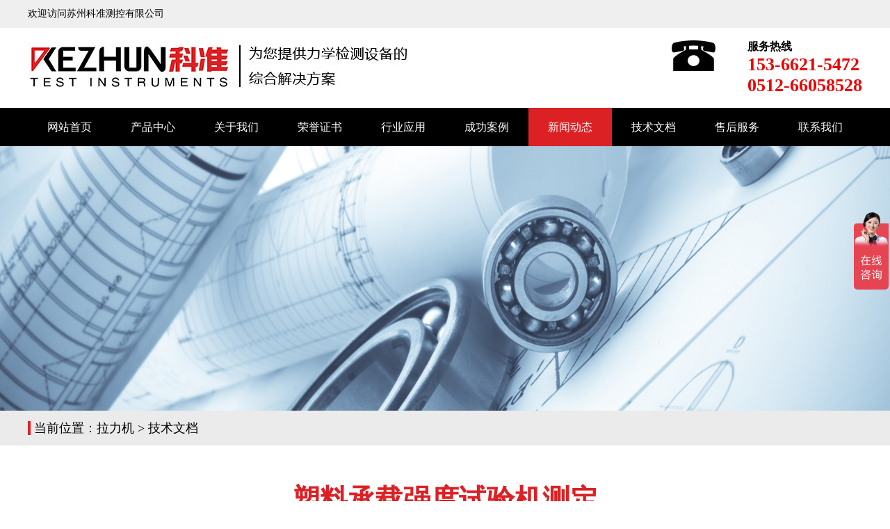

--- FILE ---
content_type: text/html; charset=utf-8
request_url: http://llsyj1688.com/news/jswd/857.html
body_size: 42408
content:

<!DOCTYPE html>
<html>
<head>
    <meta http-equiv="Content-Type" content="text/html; charset=utf-8" />
    <meta name="viewport" content="width=device-width,initial-scale=1.0,user-scalable=no">
    <title>塑料承载强度试验机测定-苏州科准测控有限公司</title>
    <meta name="keywords" content="拉力机厂家" />
    <meta name="description" content="对于硬质塑料片材或模塑料，用于工程设计时需要了解其承载强度，国标GB/T14484-2008规定了承载强度的测定方法，分为拉伸模式和压缩模式。采用万能试验机进行测试。塑料承载强度试样应用于用铆钉、螺栓"/>
    <link href="/Content/CSS/basicStyle.css" rel="stylesheet" type="text/css" />
    <link href="/Content/CSS/inner.css" rel="stylesheet" type="text/css" />
    <script src="/Content/JS/jquery-1.9.1.min.js" type="text/javascript"></script>
    <script src="/Content/JS/jquery-migrate-1.1.1.js" type="text/javascript"></script>
    <link href="/Content/CSS/swiper.min.css" rel="stylesheet" type="text/css" />
    <script src="/Content/JS/swiper.min.js" type="text/javascript"></script>
    <!--[if lt IE 9]>
    <script src="//cdn.bootcss.com/html5shiv/r29/html5.min.js"></script>
    <![endif]-->
    
    <script> var _hmt = _hmt || []; (function() { var hm = document.createElement("script"); hm.src = "https://hm.baidu.com/hm.js?1d5f5bad8df5bf485b9effa4156ce6fc"; var s = document.getElementsByTagName("script")[0]; s.parentNode.insertBefore(hm, s); })(); </script>

</head>
<body>
    


<header>
    <div class="topLineBox wrap">
        <div class="topLine main">欢迎访问苏州科准测控有限公司</div>
    </div>
    <div class="logo main clear">
        <div class="logoImg floatLeft">
        <a href="/"><img class="" src="/Uploads/Image/System/logo.jpg" alt="苏州科准测控有限公司" /></a>
        </div>

        <div class="topCotactBox floatRight">
            <div class="clear">
                <img class="floatLeft" src="/Content/Images/topTelIcon.jpg" alt="联系电话" />
                <div class="floatRight">
                    <div class="contactText">服务热线</div>
                        <div class="contactTel">153-6621-5472</div>
                                            <div class="contactTel">0512-66058528</div>
                </div>
            </div>
        </div>

        <button class="navbar-toggle" data-effect="st-effect-1">
            <span class="sr-only">切换导航</span>
            <span class="icon-bar"></span>
            <span class="icon-bar"></span>
            <span class="icon-bar"></span>
        </button>
        <script>
            $(function () {
                $(".navbar-toggle").click(function () {
                    if ($(".nav").hasClass("on")) {
                        $(".nav").removeClass("on");
                        $(".navMask").css("display", "none");
                    } else {
                        $(".nav").addClass("on");
                        $(".navMask").css("display", "block");
                    }
                });
                $(".navMask").click(function () {
                    $(".navbar-toggle").trigger("click");
                });
            });
        </script>
    </div>
    <nav class="nav wrap">
        <div class="main">
                    <ul class="item1 clear">
            <li data-num="0005">
                <a href="/" >网站首页</a>
                
            </li>
            <li data-num="0010">
                <a href="/product/" >产品中心</a>
                
            </li>
            <li data-num="0020">
                <a href="/about/" >关于我们</a>
                
            </li>
            <li data-num="0022">
                <a href="/case/ryzs/" >荣誉证书</a>
                
            </li>
            <li data-num="0023">
                <a href="/about/hyyy.html" >行业应用</a>
                
            </li>
            <li data-num="0025">
                <a href="/project/" >成功案例</a>
                
            </li>
            <li data-num="0040">
                <a href="/news/" >新闻动态</a>
                
            </li>
            <li data-num="0045">
                <a href="/news/jswd/" >技术文档</a>
                
            </li>
            <li data-num="0050">
                <a href="/service/" >售后服务</a>
                
            </li>
            <li data-num="0055">
                <a href="/contact/" >联系我们</a>
                
            </li>
        </ul>

        </div>
    </nav>
    <div class="navMask"></div>
</header>
    

    <div id="slideBox" class="slideBox wrap">
        <ul class="swiper-wrapper">
			        <li class="swiper-slide pcBanner">
                            <img src="/Uploads/Image/Focus/20190828185516_focus.jpg" alt="">
                    </li>

        </ul>
            
	</div>

    
    <div class="locationBox wrap">
        <div class="location main">
            <span>当前位置：<a href="/">拉力机</a> &gt;
    <a href="/news/jswd/">技术文档</a>
</span>
        </div>
    </div>
    
    

<style type="text/css">
    .nav ul.item1 li[data-num="0040"] > a
    {
        background-color: #dc2125;
        color: #fff;
    }
</style>
<div class="detail main">
    <article>
        <h1 class="title">塑料承载强度试验机测定</h1>
        <div class="infos">
                <span>作者：<a href="http://www.kztest.com.cn">拉力机</a></span>&nbsp; &nbsp;
            <span>来源：www.kztest.com.cn</span>&nbsp;&nbsp;
            <span class="pubTime">发布时间：<time>2021-06-17 09:00:17</time></span>
        </div>
        <div class="content">
            <h1 align="center" style="margin-left:0.0000pt;text-indent:0.0000pt;text-align:center;">
	<br />
</h1>
<p class="p" align="center" style="margin-left:0.0000pt;text-indent:0.0000pt;text-align:center;">
	<img src="/Uploads/image/kindeditor/20210424170947_8656.jpg" alt="" />&nbsp;
</p>
<p class="p" style="margin-left:0.0000pt;text-indent:0.0000pt;">
	<br />
<span>对于硬质塑料片材或模塑料，用于工程设计时需要了解其承载强度，国标</span><span>GB/T14484-2008规定了承载强度的测定方法，分为拉伸模式和压缩模式。采用万能试验机进行测试。</span><br />
塑料承载强度试样应用于用铆钉、螺栓或类似连接的各种热塑性或热固性材料标准中。<br />
<span>经校准的万能试验机，试验速度为</span><span>1.3mm/min，除非某些特殊材料需要低速度条件下测试，按ASTM测定的试验机能加荷误差不超过1%。</span><br />
<span>试验机配置引伸计装置，能读至</span><span>0.0025mm，并能显示试样自由端相对于拉伸负荷夹具中承载销钉移动量的测试仪器。</span>
</p>
<p class="MsoNormal">
	&nbsp;
</p>
            <p style="margin-top: 20px;"><img src="/Content/Images/newsContactImg.jpg" /></p>
        </div>
    </article>
    <div class="prevAndNext fn-clear">
            <span class="prev">上一篇：<a href="/news/jswd/856.html")>钢丝绳芯输送带试验机剥离试验</a></span>
    
            <span class="next">下一篇：<a href="/news/jswd/858.html")>涤纶丝拉力测试试验方案</a></span>
    </div>
</div>

        <div class="relativeInfo main">
            <div class="titleBar">
                <span>相关新闻</span>
            </div>
            <ul class="clear">
                    <li>
                        <a href="/news/jswd/1747.html")>热超声键合参数优化：科学方法与工程实践的融合</a>
                    </li>
                    <li>
                        <a href="/news/jswd/1746.html")>键合质量评估的演进：从剪切测试到现代生产控制</a>
                    </li>
                    <li>
                        <a href="/news/jswd/1745.html")>隐形失效：金属间化合物尖刺如何“欺骗”半导体键合强度测试</a>
                    </li>
                    <li>
                        <a href="/news/jswd/1744.html")>金-铝键合中的隐形“骨架”：深入解析金属间化合物对剪切性能的影响</a>
                    </li>
                    <li>
                        <a href="/news/jswd/1743.html")>直面现实差距：为何你的键合强度达不到理论值？</a>
                    </li>
                    <li>
                        <a href="/news/jswd/1742.html")>焊球剪切测试的影响因素（一）：剪切工具受阻与凹陷焊盘</a>
                    </li>
                    <li>
                        <a href="/news/jswd/1741.html")>焊球剪切测试的影响因素（二）：金-金摩擦重焊</a>
                    </li>
                    <li>
                        <a href="/news/jswd/1740.html")>焊球剪切测试的影响因素（三）：厚膜金属层界面挑战与复合键合测试</a>
                    </li>
                    <li>
                        <a href="/news/jswd/1739.html")>焊球剪切测试的影响因素（四）：剪切工具的清洁与磨损管理</a>
                    </li>
                    <li>
                        <a href="/news/jswd/1738.html")>当精密仪器缺位时，工程师如何用&quot;土方法&quot;评估焊点强度？</a>
                    </li>
                    <li>
                        <a href="/news/jswd/1737.html")>从手工到自动：焊球剪切测试的技术演进与科学原理</a>
                    </li>
                    <li>
                        <a href="/news/jswd/1734.html")>IGBT功率模块剪切强度测试：方法、标准与设备解析</a>
                    </li>
                    <li>
                        <a href="/news/jswd/1733.html")>基于电子万能试验机的高分子胶膜拉伸行为研究与方法构建</a>
                    </li>
                    <li>
                        <a href="/news/jswd/1732.html")>如何量化焊点强度？——PCB贴片电阻推力测试方法解析</a>
                    </li>
                    <li>
                        <a href="/news/jswd/1731.html")>线路板焊点推力测试SOP：焊接强度测试机如何配合应用？</a>
                    </li>
                    <li>
                        <a href="/news/jswd/1730.html")>电子万能试验机执行塑料格栅拉伸测试的方法研究</a>
                    </li>
                    <li>
                        <a href="/news/jswd/1727.html")> 功率VDMOS器件粗铝丝键合强度测试与失效机理研究</a>
                    </li>
                    <li>
                        <a href="/news/jswd/1726.html")> 石英纤维/酚醛复合材料的高温拉伸测试方法分析</a>
                    </li>
                    <li>
                        <a href="/news/jswd/1725.html")> 石英纤维/酚醛复合材料的高温拉伸测试方法分析</a>
                    </li>
                    <li>
                        <a href="/news/jswd/1724.html")>医用陶瓷落锤冲击测试指南：从原理到流程的完整解析</a>
                    </li>
                    <li>
                        <a href="/news/jswd/1723.html")>从样品到数据：万能拉力试验机如何锁定EVA的拉伸强度与伸长率</a>
                    </li>
                    <li>
                        <a href="/news/jswd/1721.html")>EVA复合材料拉伸测试：万能拉力试验机的操作流程与数据分析</a>
                    </li>
                    <li>
                        <a href="/news/jswd/1720.html")> CFRP-铝合金粘接板的低速冲击测试：方法与案例</a>
                    </li>
                    <li>
                        <a href="/news/jswd/1719.html")>IC铝带拉力测试的利器：焊接强度测试机</a>
                    </li>
                    <li>
                        <a href="/news/jswd/1718.html")>碳纤维复合材料层间断裂韧性测试（视频引伸计全程捕捉）</a>
                    </li>
                    <li>
                        <a href="/news/jswd/1717.html")>一步步教你使用万能拉力试验机完成医用胶水粘结测试</a>
                    </li>
                    <li>
                        <a href="/news/jswd/1715.html")>基于推拉力测试机的晶圆研磨盘界面失效分析与强度表征</a>
                    </li>
                    <li>
                        <a href="/news/jswd/1714.html")>  揭秘储存芯片金球推力测试：推拉力测试机的应用详解</a>
                    </li>
                    <li>
                        <a href="/news/jswd/1713.html")>车规IGBT键合拉力测试实战手册：设备选型、执行与判据详解</a>
                    </li>
                    <li>
                        <a href="/news/jswd/1712.html")>从入门到精通：推拉力测试机在IC引脚强度评估中的应用宝典</a>
                    </li>
                    <li>
                        <a href="/news/jswd/1711.html")>基于万能材料试验机的医用过滤器超声波焊接质量评估</a>
                    </li>
                    <li>
                        <a href="/news/jswd/1710.html")>基于落锤冲击试验机的硬质塑料抗冲击性能研究与数据分析</a>
                    </li>
                    <li>
                        <a href="/news/jswd/1709.html")>电池外壳抗冲击测试：为何选择KZ-ITM-6350落锤冲击试验机？</a>
                    </li>
                    <li>
                        <a href="/news/jswd/1708.html")>金丝键合完整性评估：从推拉力测试原理到失效分析实践</a>
                    </li>
                    <li>
                        <a href="/news/jswd/1707.html")>引线拉力与焊球剪切：推拉力测试机核心测试流程全揭秘</a>
                    </li>
                    <li>
                        <a href="/news/jswd/1706.html")>铝镁合金的拉伸行为揭秘：万能试验机测试中的曲线解读与性能分析</a>
                    </li>
                    <li>
                        <a href="/news/jswd/1705.html")>万能试验机拉伸金属扁线：核心三步</a>
                    </li>
                    <li>
                        <a href="/news/jswd/1704.html")>聚焦：PCB剪切力测试标准与操作要点</a>
                    </li>
                    <li>
                        <a href="/news/jswd/1703.html")>推拉力测试机在PCB电子元件焊接强度检测中的应用</a>
                    </li>
                    <li>
                        <a href="/news/jswd/1702.html")>SMP模块焊点可靠性评估：推力测试方法与设备选型</a>
                    </li>
                    <li>
                        <a href="/news/jswd/1701.html")>球头剪切强度测试：万能试验机操作指南与结果解析</a>
                    </li>
                    <li>
                        <a href="/news/jswd/1700.html")>铝蜂窝压缩性能的标准化测试方法：万能试验机的配置与操作实践</a>
                    </li>
                    <li>
                        <a href="/news/jswd/1699.html")>高低温拉力试验机测试钛合金丝高温性能：关键步骤与常见误区</a>
                    </li>
                    <li>
                        <a href="/news/jswd/1698.html")>FPC推力测试指南：标准解读、设备选型（Beta S100）与测试全流程</a>
                    </li>
                    <li>
                        <a href="/news/jswd/1697.html")>图文实录：一步步带你操作万能拉力试验机，完成玻纤复材拉伸实验</a>
                    </li>
                    <li>
                        <a href="/news/jswd/1696.html")>安全头盔冲击吸收性能测试：仪器化落锤试验机标准操作规范（SOP）</a>
                    </li>
                    <li>
                        <a href="/news/jswd/1695.html")>硅片断裂韧性评估全方案：万能试验机三点弯曲法详解</a>
                    </li>
                    <li>
                        <a href="/news/jswd/1694.html")>万能材料试验机于电池极片180&#176;剥离测试的标准方法（ASTM D903）</a>
                    </li>
                    <li>
                        <a href="/news/jswd/1693.html")>电子万能试验机在Press Fit鱼眼插针推力测试中的应用</a>
                    </li>
                    <li>
                        <a href="/news/jswd/1692.html")>一步一步教你：如何使用万能材料试验机进行铆钉剥离测试</a>
                    </li>
                    <li>
                        <a href="/news/jswd/1691.html")>贴片三极管焊接不良？一套完整的推力测试解决方案</a>
                    </li>
                    <li>
                        <a href="/news/jswd/1690.html")>高低温拉力试验机实战手册：纳米碳纤维高温测试从“入门”到“精通”</a>
                    </li>
                    <li>
                        <a href="/news/jswd/1689.html")>Alpha W260推拉力测试机在POP封装焊球剪切测试中的关键应用与操作流程</a>
                    </li>
                    <li>
                        <a href="/news/jswd/1688.html")>陶瓷基复合材料测试必读：如何选择一台合适的高低温拉力试验机？</a>
                    </li>
                    <li>
                        <a href="/news/jswd/1687.html")>案例分享：Alpha W260测试机助力SAW器件焊点可靠性测试</a>
                    </li>
                    <li>
                        <a href="/news/jswd/1686.html")>解锁不锈钢管耐热性能：高低温拉力试验机700℃拉伸实测</a>
                    </li>
                    <li>
                        <a href="/news/jswd/1685.html")>FC-BGA推板剪切测试全流程指南：从设备设置到结果分析</a>
                    </li>
                    <li>
                        <a href="/news/jswd/1684.html")>手把手教学：运用落锤冲击试验机执行涂层铝板冲击测试的规范流程</a>
                    </li>
                    <li>
                        <a href="/news/jswd/1683.html")>一篇文章学会：万能材料试验机打包带拉伸测试全流程</a>
                    </li>
                    <li>
                        <a href="/news/jswd/1682.html")>大尺寸陶瓷BTC焊点失效机理深析：基于Alpha W260推拉力测试机的应用与操作</a>
                    </li>
                    <li>
                        <a href="/news/jswd/1681.html")>优化轨道交通垫板设计：基于动静刚度试验机的性能测试与分析</a>
                    </li>
                    <li>
                        <a href="/news/jswd/1680.html")>实验室必备：万能拉力试验机进行锤子手柄抗压测试的实操指南</a>
                    </li>
                    <li>
                        <a href="/news/jswd/1679.html")>从装夹到数据分析：PCB剥离测试的完整实验手册</a>
                    </li>
                    <li>
                        <a href="/news/jswd/1678.html")>推拉力测试机在CBGA焊点强度失效分析中的标准化流程与实践</a>
                    </li>
                    <li>
                        <a href="/news/jswd/1677.html")>点阵夹芯复合材料冲击试验方法解读与落锤冲击试验机选型指南</a>
                    </li>
                    <li>
                        <a href="/news/jswd/1676.html")>推拉力测试机多功能测试能力解析：键合线键合强度评估的标准化流程</a>
                    </li>
                    <li>
                        <a href="/news/jswd/1675.html")>半导体封装行业必看：推拉力测试机在WLP可靠性验证中的关键应用</a>
                    </li>
                    <li>
                        <a href="/news/jswd/1674.html")>如何正确使用扭转试验机进行平板材料抗扭性能检测？</a>
                    </li>
                    <li>
                        <a href="/news/jswd/1673.html")>从测试原理到实操—万能材料试验机检测仪表盘拉伸强度的完整方案</a>
                    </li>
                    <li>
                        <a href="/news/jswd/1672.html")>军工级红外探测器芯片测试方案：推拉力测试机的选型与应用</a>
                    </li>
                    <li>
                        <a href="/news/jswd/1671.html")> 柔性生物材料力学研究：万能拉力试验机在水凝胶贴片测试中的应用</a>
                    </li>
                    <li>
                        <a href="/news/jswd/1670.html")>SMT焊点强度检测入门教程：推拉力测试仪操作步骤详解</a>
                    </li>
                    <li>
                        <a href="/news/jswd/1669.html")>专业指南：如何运用扭转试验机完成钢丝质量检测全流程？</a>
                    </li>
                    <li>
                        <a href="/news/jswd/1668.html")>全自动弹簧测试机如何助力完成弹簧拉压性能测试？</a>
                    </li>
                    <li>
                        <a href="/news/jswd/1667.html")>疲劳试验机应用实例：不锈钢编织网耐久性测试的关键要点</a>
                    </li>
                    <li>
                        <a href="/news/jswd/1666.html")>专业解读：万能拉力试验机测试铆钉杆部拉伸强度的技术要点</a>
                    </li>
                    <li>
                        <a href="/news/jswd/1665.html")>基于Alpha w260推拉力测试机的塑封器件可靠性评估全解析</a>
                    </li>
                    <li>
                        <a href="/news/jswd/1664.html")>功率器件晶圆及封装测试：推拉力测试机的标准流程与数据解读</a>
                    </li>
                    <li>
                        <a href="/news/jswd/1663.html")>功率器件晶圆及封装测试：推拉力测试机的标准流程与数据解读</a>
                    </li>
                    <li>
                        <a href="/news/jswd/1662.html")>从理论到实践：扭转试验机如何验证汽车零部件的扭转耐久性？</a>
                    </li>
                    <li>
                        <a href="/news/jswd/1661.html")>QFN焊点可靠性评估：推拉力测试机在微间距封装中的关键应用</a>
                    </li>
                    <li>
                        <a href="/news/jswd/1660.html")>QFN焊点可靠性评估：推拉力测试机在微间距封装中的关键应用</a>
                    </li>
                    <li>
                        <a href="/news/jswd/1659.html")>推拉力测试机助力芯片可靠性：失效分析全流程详解</a>
                    </li>
                    <li>
                        <a href="/news/jswd/1658.html")>推拉力测试机助力芯片可靠性：失效分析全流程详解</a>
                    </li>
                    <li>
                        <a href="/news/jswd/1657.html")>5分钟掌握万能材料试验机测试电芯拉拔力方法</a>
                    </li>
                    <li>
                        <a href="/news/jswd/1656.html")>万能材料试验机操作指南：牙科正畸弹簧拉伸测试步骤详解</a>
                    </li>
                    <li>
                        <a href="/news/jswd/1655.html")>万能拉力试验机助力直镀纸拉伸测试：步骤与结果分析</a>
                    </li>
                    <li>
                        <a href="/news/jswd/1654.html")>落锤冲击试验机在仿生复合材料低速冲击损伤测试中的应用</a>
                    </li>
                    <li>
                        <a href="/news/jswd/1653.html")>新能源汽车电池铝巴拉伸测试：附电子拉力试验机操作要点</a>
                    </li>
                    <li>
                        <a href="/news/jswd/1652.html")>推拉力测试仪实战指南：LTCC焊球强度测试与失效模式研究</a>
                    </li>
                    <li>
                        <a href="/news/jswd/1651.html")>橡胶回弹试验全流程解析：设备操作与数据解读</a>
                    </li>
                    <li>
                        <a href="/news/jswd/1650.html")>基于万能材料试验机的冷轧板拉伸测试标准流程</a>
                    </li>
                    <li>
                        <a href="/news/jswd/1649.html")>落锤冲击试验机操作指南：楔形物法测试结构胶粘剂的关键步骤</a>
                    </li>
                    <li>
                        <a href="/news/jswd/1648.html")>如何通过落锤冲击试验机准确评估橡胶和塑料的耐冲击性能？</a>
                    </li>
                    <li>
                        <a href="/news/jswd/1647.html")>IPC 9707标准下的BGA组件测试：万能材料试验机与万用表的数据采集与分析</a>
                    </li>
                    <li>
                        <a href="/news/jswd/1646.html")>弹性体拉伸测试：万能拉力试验机与大变形引伸计的完美搭配</a>
                    </li>
                    <li>
                        <a href="/news/jswd/1645.html")>万能材料试验机助力尾纤探测器焊接可靠性评估</a>
                    </li>
                    <li>
                        <a href="/news/jswd/1644.html")>全面掌握尼龙螺栓测试：万能材料试验机的操作规范与结果分析</a>
                    </li>
                    <li>
                        <a href="/news/jswd/1643.html")>IC封装可靠性测试：推拉力测试仪的原理与标准应用</a>
                    </li>
                    <li>
                        <a href="/news/jswd/1642.html")>一步步教你用万能拉力试验机测试玻璃胶初粘力</a>
                    </li>
                    <li>
                        <a href="/news/jswd/1641.html")>半导体芯片测试全链路解析：晶圆检测、封装测试与成品验证</a>
                    </li>
                    <li>
                        <a href="/news/jswd/1640.html")>基于万能试验机的镍钛/不锈钢异种材料焊接强度测试研究</a>
                    </li>
                    <li>
                        <a href="/news/jswd/1639.html")>基于万能材料试验机的热熔胶膜力学性能测试方法</a>
                    </li>
                    <li>
                        <a href="/news/jswd/1638.html")>万能材料试验机如何确保橡胶管粘接强度的可靠性？</a>
                    </li>
                    <li>
                        <a href="/news/jswd/1637.html")>高低温拉力试验机在金属薄膜测试中的应用：原理、标准与操作规范</a>
                    </li>
                    <li>
                        <a href="/news/jswd/1636.html")>从原理到实操：电子万能试验机完成砂轮陶瓷抗压测试</a>
                    </li>
                    <li>
                        <a href="/news/jswd/1635.html")>推拉力测试机在微电子封装可靠性评估中的应用与操作</a>
                    </li>
                    <li>
                        <a href="/news/jswd/1634.html")>如何使用万能材料试验机测量热熔胶剪切强度？方法在这里！</a>
                    </li>
                    <li>
                        <a href="/news/jswd/1633.html")>你知道吗？如何用万能拉力试验机测试汽车内饰织物拉伸性能！ </a>
                    </li>
                    <li>
                        <a href="/news/jswd/1632.html")>如何用推拉力测试机检测塑封器件的界面分层失效？</a>
                    </li>
                    <li>
                        <a href="/news/jswd/1631.html")>提升电子焊接可靠性：红墨水试验方法、设备及数据分析指南</a>
                    </li>
                    <li>
                        <a href="/news/jswd/1630.html")>落锤冲击试验机：助力PVC材料抗冲击性能精准检测！</a>
                    </li>
                    <li>
                        <a href="/news/jswd/1629.html")>从原理到实践：万能材料试验机在蜂窝板压缩测试中的应用</a>
                    </li>
                    <li>
                        <a href="/news/jswd/1628.html")>厂家技术指南：如何利用万能材料试验机精准测试金属焊丝拉伸性能</a>
                    </li>
                    <li>
                        <a href="/news/jswd/1627.html")>落锤冲击试验机在汽车保险杠安全测试中的应用指南</a>
                    </li>
                    <li>
                        <a href="/news/jswd/1626.html")>落锤冲击试验机在功能梯度水泥基复合材料低速冲击测试中的应用研究</a>
                    </li>
                    <li>
                        <a href="/news/jswd/1625.html")>落锤冲击试验机在U-cor复合材料性能研究中的应用分析</a>
                    </li>
                    <li>
                        <a href="/news/jswd/1624.html")>BGA封装料件焊点测试方法：附推拉力测试机的检测方案及应用</a>
                    </li>
                    <li>
                        <a href="/news/jswd/1623.html")>万能材料试验机测试导热垫片拉伸性能：标准流程+实操详解</a>
                    </li>
                    <li>
                        <a href="/news/jswd/1622.html")>如何通过推拉力测试机验证铜线键合工艺的可靠性？</a>
                    </li>
                    <li>
                        <a href="/news/jswd/1621.html")>Beta S100推拉力测试仪：晶片推力测试的完整解决方案</a>
                    </li>
                    <li>
                        <a href="/news/jswd/1620.html")>引线键合拉力测试的3大关键：设备、标准与操作流程</a>
                    </li>
                    <li>
                        <a href="/news/jswd/1619.html")>揭秘！推拉力测试机如何助力IGBT功率模块封装检测！</a>
                    </li>
                    <li>
                        <a href="/news/jswd/1618.html")>从实验到分析：万能拉力试验机测试泡沫网套拉伸性能全流程</a>
                    </li>
                    <li>
                        <a href="/news/jswd/1617.html")>光伏框架铝角码拉脱力学测试全解析—万能试验机参数设置与数据解读</a>
                    </li>
                    <li>
                        <a href="/news/jswd/1616.html")>想知道钢芯拉伸测试方法？这份操作指南你绝不能错过！</a>
                    </li>
                    <li>
                        <a href="/news/jswd/1615.html")>深度解析：万能材料试验机在防尘布袋质量检测中的关键应用</a>
                    </li>
                    <li>
                        <a href="/news/jswd/1614.html")>复合材料夹层结构剪切性能测试：万能材料试验机的应用与标准解析</a>
                    </li>
                    <li>
                        <a href="/news/jswd/1613.html")>从标准到实操：如何用推拉力测试机完成球形剪切测试？</a>
                    </li>
                    <li>
                        <a href="/news/jswd/1612.html")>Beta S100推拉力测试机在金丝键合工艺优化中的应用研究</a>
                    </li>
                    <li>
                        <a href="/news/jswd/1611.html")>金丝键合可靠性优化：化学镀镍钯金电路板的推拉力测试分析</a>
                    </li>
                    <li>
                        <a href="/news/jswd/1610.html")>硅胶塞穿刺力测试实操：万能试验机操作流程详解</a>
                    </li>
                    <li>
                        <a href="/news/jswd/1609.html")>推拉力测试机操作指南：球形凸点剪切力测试的完整流程与数据分析</a>
                    </li>
                    <li>
                        <a href="/news/jswd/1608.html")>Beta S100推拉力测试仪在铝丝键合焊点强度测试中的应用</a>
                    </li>
                    <li>
                        <a href="/news/jswd/1607.html")>推拉力测试机在BGA焊球剪切强度测试中的应用与操作指南</a>
                    </li>
                    <li>
                        <a href="/news/jswd/1606.html")>电子万能试验机助力硫化橡胶拉伸测试，四步精确解析操作流程  </a>
                    </li>
                    <li>
                        <a href="/news/jswd/1605.html")>推拉力测试机在原件与基板黏合力测试中的应用全解析</a>
                    </li>
                    <li>
                        <a href="/news/jswd/1604.html")>BGA焊球推力测试深度解析：原理和推拉力测试机实操指南</a>
                    </li>
                    <li>
                        <a href="/news/jswd/1603.html")>你知道吗？推拉力测试机如何助力于汽车功率模块焊接质量检测！</a>
                    </li>
                    <li>
                        <a href="/news/jswd/1602.html")>揭秘铝蜂窝板剥离强度测试：万能材料试验机使用指南！</a>
                    </li>
                    <li>
                        <a href="/news/jswd/1601.html")>拉力试验机在PCB板45&#176;剥离测试中的应用</a>
                    </li>
                    <li>
                        <a href="/news/jswd/1600.html")>玻璃纤维丝弹簧拉伸性能测试：从入门到精通的实测手册</a>
                    </li>
                    <li>
                        <a href="/news/jswd/1599.html")>焊柱阵列封装的破坏性引线拉力测试：从原理到实践</a>
                    </li>
                    <li>
                        <a href="/news/jswd/1598.html")>掌握陶瓷片式载体焊接强度测试：标准解析与实操指南</a>
                    </li>
                    <li>
                        <a href="/news/jswd/1597.html")>落锤冲击试验机在聚脲涂层抗冲击性能检测中的应用及原理剖析</a>
                    </li>
                    <li>
                        <a href="/news/jswd/1596.html")>军工芯片行业使用推拉力测试机必要性分析</a>
                    </li>
                    <li>
                        <a href="/news/jswd/1595.html")>落锤冲击试验机优化3D打印蜂窝结构的力学性能分析  </a>
                    </li>
                    <li>
                        <a href="/news/jswd/1594.html")>COB封装推拉力测试：原理、设备与流程详解</a>
                    </li>
                    <li>
                        <a href="/news/jswd/1593.html")>激光通讯器件封装测试全流程：从原理到应用实例</a>
                    </li>
                    <li>
                        <a href="/news/jswd/1592.html")>动态疲劳试验机在树脂基复合材料疲劳测试中的应用与操作</a>
                    </li>
                    <li>
                        <a href="/news/jswd/1591.html")>推拉力测试仪：提升LED焊球推力测试精度的实测手册</a>
                    </li>
                    <li>
                        <a href="/news/jswd/1590.html")>推拉力测试仪在SOP框架焊点推力测试中的应用</a>
                    </li>
                    <li>
                        <a href="/news/jswd/1589.html")>推拉力测试仪：提升功率器件引线键合质量的关键工具</a>
                    </li>
                    <li>
                        <a href="/news/jswd/1588.html")>风电叶片疲劳测试方法：从原理到实际操作</a>
                    </li>
                    <li>
                        <a href="/news/jswd/1587.html")>万能材料试验机助力于电机壳内圈压缩测试：步骤详解</a>
                    </li>
                    <li>
                        <a href="/news/jswd/1586.html")>激光接头推力测试：推拉力测试仪的原理与实测案例分析</a>
                    </li>
                    <li>
                        <a href="/news/jswd/1585.html")>从设备到数据分析：LED芯片推力测试的完整指南</a>
                    </li>
                    <li>
                        <a href="/news/jswd/1584.html")>独家揭秘：COS芯片金球金线推拉力测试的得力助手，推拉力测试仪</a>
                    </li>
                    <li>
                        <a href="/news/jswd/1583.html")>推拉力测试机在IC封装中的应用：金球剪切力测试案例分析</a>
                    </li>
                    <li>
                        <a href="/news/jswd/1582.html")>推拉力测试机：确保电路板元器件焊接强度的关键工具</a>
                    </li>
                    <li>
                        <a href="/news/jswd/1581.html")>Beta S100推拉力测试机在微焊点剪切力测试中的应用</a>
                    </li>
                    <li>
                        <a href="/news/jswd/1580.html")>PCB软板排线可靠性测试：推拉力测试仪的操作要点与分析</a>
                    </li>
                    <li>
                        <a href="/news/jswd/1579.html")>推拉力测试机：PCB合金线拉力测试的检测工具与操作手册</a>
                    </li>
                    <li>
                        <a href="/news/jswd/1578.html")>电阻推力测试全解析：从原理到推拉力测试机实操指南</a>
                    </li>
                    <li>
                        <a href="/news/jswd/1577.html")>一文掌握微型电机轴拉力测试全流程</a>
                    </li>
                    <li>
                        <a href="/news/jswd/1576.html")>车辆制动衬片剪切强度测试：从试样准备到数据分析</a>
                    </li>
                    <li>
                        <a href="/news/jswd/1575.html")>Alpha W260推拉力测试机：助力SIM卡&amp;银行卡芯片推力测试</a>
                    </li>
                    <li>
                        <a href="/news/jswd/1574.html")>高精度拉力试验机解锁绝缘薄膜斜角90&#176;撕裂性能</a>
                    </li>
                    <li>
                        <a href="/news/jswd/1573.html")>深入解析复合铜箔拉伸性能及测试方法</a>
                    </li>
                    <li>
                        <a href="/news/jswd/1572.html")>推拉力测试仪选购指南：从原理到应用的全面解析</a>
                    </li>
                    <li>
                        <a href="/news/jswd/1571.html")>精细陶瓷压缩强度测试：标准与流程解析</a>
                    </li>
                    <li>
                        <a href="/news/jswd/1570.html")>金属铆接拉力测试：标准规范与操作要点</a>
                    </li>
                    <li>
                        <a href="/news/jswd/1569.html")>高低温拉力试验机：PC塑胶材料性能检测的实用工具</a>
                    </li>
                    <li>
                        <a href="/news/jswd/1568.html")>管帽推力测试：设备选择与测试流程全解析</a>
                    </li>
                    <li>
                        <a href="/news/jswd/1567.html")>弹性密封胶测试：高低温拉力试验机的正确打开方式</a>
                    </li>
                    <li>
                        <a href="/news/jswd/1566.html")>铝硅丝超声键合引线失效原因剖析与推拉力测试仪的应用</a>
                    </li>
                    <li>
                        <a href="/news/jswd/1565.html")>推拉力测试仪如何助力集成电路焊接强度提升？一文详解</a>
                    </li>
                    <li>
                        <a href="/news/jswd/1564.html")>电子元器件引线拉力测试：推拉力测试仪如何助力？</a>
                    </li>
                    <li>
                        <a href="/news/jswd/1563.html")>焊球类封装剥离力测试：如何应用推拉力测试机？</a>
                    </li>
                    <li>
                        <a href="/news/jswd/1562.html")>保姆级推拉力测试机使用教程，轻松入门</a>
                    </li>
                    <li>
                        <a href="/news/jswd/1561.html")>推拉力测试机在球栅阵列(BGA)测试中的应用与操作</a>
                    </li>
                    <li>
                        <a href="/news/jswd/1560.html")>揭秘：铝合金隔热型材性能的纵向剪切测试方案</a>
                    </li>
                    <li>
                        <a href="/news/jswd/1559.html")>纤维增强塑料拉伸测试方法与万能材料试验机应用</a>
                    </li>
                    <li>
                        <a href="/news/jswd/1558.html")>从设备到结果：陶瓷纤维复丝高温拉伸测试全程解析</a>
                    </li>
                    <li>
                        <a href="/news/jswd/1557.html")>推拉力测试机：元器件焊点推力测试的解决方案</a>
                    </li>
                    <li>
                        <a href="/news/jswd/1556.html")>如何进行氟硅橡胶高温拉伸性能测试？设备与流程全解析</a>
                    </li>
                    <li>
                        <a href="/news/jswd/1555.html")>合金钢在高温条件下的拉伸测试：关键设备与测试流程</a>
                    </li>
                    <li>
                        <a href="/news/jswd/1554.html")>多孔陶瓷高温压缩测试：深入探讨测试方法与关键设备</a>
                    </li>
                    <li>
                        <a href="/news/jswd/1553.html")>金属接骨螺钉力学性能测试：检测内容和设备分享 </a>
                    </li>
                    <li>
                        <a href="/news/jswd/1552.html")>金丝键合强度测试，如何配合应用推拉力测试机？</a>
                    </li>
                    <li>
                        <a href="/news/jswd/1551.html")>金属接骨螺钉轴向拔出力测试：实操方法与设备选型</a>
                    </li>
                    <li>
                        <a href="/news/jswd/1550.html")>金属接骨螺钉轴向拔出力测试如何做？看看厂家怎么说</a>
                    </li>
                    <li>
                        <a href="/news/jswd/1549.html")>一文掌握半导体芯片剪切测试：方法、标准与设备要求</a>
                    </li>
                    <li>
                        <a href="/news/jswd/1548.html")>电镀软金引线键合拉力测试详解：从设备到试验步骤</a>
                    </li>
                    <li>
                        <a href="/news/jswd/1547.html")> 金属板材高温拉伸测试指南：设备选型与操作要点</a>
                    </li>
                    <li>
                        <a href="/news/jswd/1546.html")>推拉力测试机在电子引线键合质量检测中的应用揭秘</a>
                    </li>
                    <li>
                        <a href="/news/jswd/1545.html")>揭秘：金属陶瓷胶黏剂封装工艺及可靠性分析</a>
                    </li>
                    <li>
                        <a href="/news/jswd/1544.html")>1000℃高温金属拉伸试验：方法和设备选型</a>
                    </li>
                    <li>
                        <a href="/news/jswd/1543.html")>高温拉力试验机如何助力于180℃下铜箔高温拉伸试验？</a>
                    </li>
                    <li>
                        <a href="/news/jswd/1542.html")>功率模块铜线键合强度测试方法解析及工艺优化建议</a>
                    </li>
                    <li>
                        <a href="/news/jswd/1541.html")>金丝键合工艺质量控制与测试设备应用解析</a>
                    </li>
                    <li>
                        <a href="/news/jswd/1540.html")>175℃高温下的铝塑膜拉伸测试：高低温拉伸试验机的应用解析</a>
                    </li>
                    <li>
                        <a href="/news/jswd/1539.html")>厂家分享|SiC 功率模块引线键合可靠性分析全流程</a>
                    </li>
                    <li>
                        <a href="/news/jswd/1538.html")>Alpha-W260推拉力测试机在引线键合点剪切力测试中的应用</a>
                    </li>
                    <li>
                        <a href="/news/jswd/1537.html")>如何进行软基板金丝键合可靠性分析，这些内容你都知道吗？</a>
                    </li>
                    <li>
                        <a href="/news/jswd/1536.html")>科准小课堂：教你如何进行气弹簧收缩杆拉拔力测试</a>
                    </li>
                    <li>
                        <a href="/news/jswd/1535.html")>一文讲透QFN引线框架可靠性分析</a>
                    </li>
                    <li>
                        <a href="/news/jswd/1534.html")>如何正确进行疝修补片拉伸测试？看看这个检测方法！</a>
                    </li>
                    <li>
                        <a href="/news/jswd/1533.html")>锡球焊接推力测试：推拉力测试机操作详解  </a>
                    </li>
                    <li>
                        <a href="/news/jswd/1532.html")>分享|叠层芯片粘接强度与剪切强度试验方法</a>
                    </li>
                    <li>
                        <a href="/news/jswd/1531.html")>利用推拉力测试机进行镀金射频连接器焊点力学性能测试！</a>
                    </li>
                    <li>
                        <a href="/news/jswd/1530.html")>万能材料试验机在铝绞线高温拉伸测试中的应用，搭配高温炉</a>
                    </li>
                    <li>
                        <a href="/news/jswd/1529.html")>高低温拉力试验机在螺纹钢高温拉伸测试中的应用</a>
                    </li>
                    <li>
                        <a href="/news/jswd/1528.html")>揭秘芯片焊接框架强度测试：万能材料试验机的应用指南</a>
                    </li>
                    <li>
                        <a href="/news/jswd/1527.html")>揭秘1200℃高温测试方法：万能试验机与高温炉的应用</a>
                    </li>
                    <li>
                        <a href="/news/jswd/1526.html")>卧式拉力试验机如何助力于载带剥离测试？</a>
                    </li>
                    <li>
                        <a href="/news/jswd/1525.html")>揭秘：环氧玻纤层压板拉伸模量及泊松比测试方法</a>
                    </li>
                    <li>
                        <a href="/news/jswd/1524.html")>想进行椎间融合器扭转疲劳试验？推荐疲劳试验机</a>
                    </li>
                    <li>
                        <a href="/news/jswd/1523.html")>如何做印刷丝网拉伸测试？了解方法和检测仪器</a>
                    </li>
                    <li>
                        <a href="/news/jswd/1522.html")>了解汽车喇叭马达压缩测试方法，附高低温拉力试验机应用实例</a>
                    </li>
                    <li>
                        <a href="/news/jswd/1521.html")>热处理金属拉伸测试详解：从原理到全流程</a>
                    </li>
                    <li>
                        <a href="/news/jswd/1520.html")>一文看懂电池保护板元器件推力测试全流程</a>
                    </li>
                    <li>
                        <a href="/news/jswd/1519.html")>揭秘塑料空心板拉伸测试，万能材料试验机操作详解！</a>
                    </li>
                    <li>
                        <a href="/news/jswd/1518.html")>高低温拉力试验机在铝合金铸件高温测试中的应用</a>
                    </li>
                    <li>
                        <a href="/news/jswd/1517.html")>【力学专题】传送带拉力测试解决方案</a>
                    </li>
                    <li>
                        <a href="/news/jswd/1516.html")>干货分享：PVC夹网布拉伸测试解决方案</a>
                    </li>
                    <li>
                        <a href="/news/jswd/1515.html")>科普|探针压缩测试全流程，附步骤</a>
                    </li>
                    <li>
                        <a href="/news/jswd/1514.html")>人造板胶合强度测试流程解析，电子万能试验机助力</a>
                    </li>
                    <li>
                        <a href="/news/jswd/1513.html")>学会正确的弹力织带拉伸测试方法！</a>
                    </li>
                    <li>
                        <a href="/news/jswd/1512.html")>石墨粉末堆密度测定方法及万能材料试验机应用</a>
                    </li>
                    <li>
                        <a href="/news/jswd/1511.html")>电子元器件拉伸测试的完整流程分享</a>
                    </li>
                    <li>
                        <a href="/news/jswd/1510.html")>详解：锡球剪切力测试方法与流程</a>
                    </li>
                    <li>
                        <a href="/news/jswd/1509.html")>键合线剪切力测试：如何配合应用推拉力测试机？</a>
                    </li>
                    <li>
                        <a href="/news/jswd/1508.html")>必看！粉末冶金制品抗压测试解决方案</a>
                    </li>
                    <li>
                        <a href="/news/jswd/1507.html")>吸塑包装剥离测试方法大揭秘，快来了解！</a>
                    </li>
                    <li>
                        <a href="/news/jswd/1506.html")>揭秘：复合材料层压板开孔压缩强度测试的解决方案</a>
                    </li>
                    <li>
                        <a href="/news/jswd/1505.html")>【力学专题】医疗导管抗弯曲测试全流程</a>
                    </li>
                    <li>
                        <a href="/news/jswd/1504.html")>深入了解造口袋剥离测试全流程</a>
                    </li>
                    <li>
                        <a href="/news/jswd/1503.html")>涨知识 | 烟雾弹筒帽拉伸测试的正确步骤</a>
                    </li>
                    <li>
                        <a href="/news/jswd/1502.html")>揭秘：刹车油管拉伸测试全过程！</a>
                    </li>
                    <li>
                        <a href="/news/jswd/1501.html")>收藏|刹车片焊接强度测试方法</a>
                    </li>
                    <li>
                        <a href="/news/jswd/1500.html")>一分钟了解氮化铝陶瓷表面断裂韧度测试的完整流程</a>
                    </li>
                    <li>
                        <a href="/news/jswd/1499.html")>解密：可吸收性接骨板四点弯曲测试解决方案</a>
                    </li>
                    <li>
                        <a href="/news/jswd/1498.html")>磁环压力测试详解：全流程解析及设备推荐</a>
                    </li>
                    <li>
                        <a href="/news/jswd/1497.html")>揭秘：高温下胶带初粘环试验方法</a>
                    </li>
                    <li>
                        <a href="/news/jswd/1496.html")>隔热条高温拉伸测试：方法、标准及设备选型解析</a>
                    </li>
                    <li>
                        <a href="/news/jswd/1495.html")>压簧抗压测试全流程详解：设备选型与操作步骤</a>
                    </li>
                    <li>
                        <a href="/news/jswd/1494.html")>科普：关于脚杯抗压测试方法，含原理和标准</a>
                    </li>
                    <li>
                        <a href="/news/jswd/1493.html")>学习血管支架压缩测试？万能材料试验机+压缩夹具</a>
                    </li>
                    <li>
                        <a href="/news/jswd/1492.html")>塑料弹簧压缩测试方法解析，实用干货 </a>
                    </li>
                    <li>
                        <a href="/news/jswd/1491.html")>电子元器件压力测试全流程详解：从入门到精通</a>
                    </li>
                    <li>
                        <a href="/news/jswd/1490.html")>全面解析波纹编织管抗压测试：原理、方法与试验机选择</a>
                    </li>
                    <li>
                        <a href="/news/jswd/1489.html")>学习：锂电池模组焊接后焊接强度测试方法</a>
                    </li>
                    <li>
                        <a href="/news/jswd/1488.html")>干货分享|FPC板推力测试解决方案</a>
                    </li>
                    <li>
                        <a href="/news/jswd/1487.html")>利用万能试验机进行橡胶缓冲垫拉伸测试：完整教程</a>
                    </li>
                    <li>
                        <a href="/news/jswd/1486.html")>关于石墨材料高温拉伸测试方法（内含操作步骤）</a>
                    </li>
                    <li>
                        <a href="/news/jswd/1485.html")>科普：电子元器件穿刺强度测试全流程</a>
                    </li>
                    <li>
                        <a href="/news/jswd/1484.html")>涨知识：PET短纤维拉伸测试原来这么做？</a>
                    </li>
                    <li>
                        <a href="/news/jswd/1483.html")>开洞复合材料压缩测试指南：步骤与设备应用详解</a>
                    </li>
                    <li>
                        <a href="/news/jswd/1482.html")>塑料胶瓶抗压测试全攻略：原理+步骤+万能试验机应用</a>
                    </li>
                    <li>
                        <a href="/news/jswd/1481.html")>干货：光学固化膜拉伸测试方法和万能材料试验机应用解析</a>
                    </li>
                    <li>
                        <a href="/news/jswd/1480.html")>万能材料试验机+楔形夹具：尼龙材料拉伸测试全解析</a>
                    </li>
                    <li>
                        <a href="/news/jswd/1479.html")>干货分享|淬火螺纹轴维氏硬度测定方法解析</a>
                    </li>
                    <li>
                        <a href="/news/jswd/1478.html")>人工关节材料疲劳测试方法及动态疲劳试验机应用</a>
                    </li>
                    <li>
                        <a href="/news/jswd/1477.html")>力学专题|万能材料试验机在电芯泡棉压缩测试中应用</a>
                    </li>
                    <li>
                        <a href="/news/jswd/1476.html")>胶带解卷力测试如何做？看试验方法+万能试验机应用</a>
                    </li>
                    <li>
                        <a href="/news/jswd/1475.html")>金属线材单向扭转测试步骤详解，图文教程赶紧收藏！</a>
                    </li>
                    <li>
                        <a href="/news/jswd/1474.html")>新手必看：橡胶管拉伸测试方法和万能试验机使用指南</a>
                    </li>
                    <li>
                        <a href="/news/jswd/1473.html")>技术干货|PCBA电子元器件焊接强度测试详解</a>
                    </li>
                    <li>
                        <a href="/news/jswd/1472.html")>图文详解：硅酮结构密封胶拉伸强度测试方法</a>
                    </li>
                    <li>
                        <a href="/news/jswd/1471.html")>【干货】金属铜带拉伸测试方案，非常全，很实用!</a>
                    </li>
                    <li>
                        <a href="/news/jswd/1470.html")>想要做热塑性CFRP拉伸测试？看这里的超详细教程！</a>
                    </li>
                    <li>
                        <a href="/news/jswd/1469.html")>拉力试验机+定制压缩夹具：助力纸管压缩测试！</a>
                    </li>
                    <li>
                        <a href="/news/jswd/1468.html")>万能试验机在膨胀螺丝拉脱力测试中的应用，步骤解析</a>
                    </li>
                    <li>
                        <a href="/news/jswd/1467.html")>揭秘：锂电池铜带焊接力测试解决方案！</a>
                    </li>
                    <li>
                        <a href="/news/jswd/1466.html")>拉力试验机在铝箔膜剥离测试中的应用：测试指南和步骤</a>
                    </li>
                    <li>
                        <a href="/news/jswd/1465.html")>亚克力样条拉伸测试全攻略，万能试验机操作一览</a>
                    </li>
                    <li>
                        <a href="/news/jswd/1464.html")>科准小课堂|揭秘塑料提手拉伸测试全过程</a>
                    </li>
                    <li>
                        <a href="/news/jswd/1463.html")>高低温拉力试验机助力PT膜高温拉伸测试，流程解析！</a>
                    </li>
                    <li>
                        <a href="/news/jswd/1462.html")>高温拉力机助力PI膜剥离测试：详细原理和操作步骤！</a>
                    </li>
                    <li>
                        <a href="/news/jswd/1461.html")>了解球墨铸铁圆棒拉伸测试方法，附万能材料试验机使用说明！</a>
                    </li>
                    <li>
                        <a href="/news/jswd/1460.html")>揭秘：电缆外护套拉伸测试解决方法！</a>
                    </li>
                    <li>
                        <a href="/news/jswd/1459.html")>技术分享|动态疲劳试验机在股骨髁疲劳测试中的应用方法！</a>
                    </li>
                    <li>
                        <a href="/news/jswd/1458.html")> 铜片焊接点拉力测试：如何使用材料拉力试验机？</a>
                    </li>
                    <li>
                        <a href="/news/jswd/1457.html")>想了解超导材料低温疲劳测试？看这里！</a>
                    </li>
                    <li>
                        <a href="/news/jswd/1456.html")>干货|鲁尔接头测试与双柱拉力试验机应用详解！</a>
                    </li>
                    <li>
                        <a href="/news/jswd/1455.html")>【科准小课堂】EVA封装胶膜拉伸强度测试方法详解！</a>
                    </li>
                    <li>
                        <a href="/news/jswd/1454.html")>分享|铁锤拉脱力测试方法，万能试验机搭配定制工装夹具!</a>
                    </li>
                    <li>
                        <a href="/news/jswd/1453.html")>胶合板三点抗弯测试：万能材料试验机+三点弯曲夹具！</a>
                    </li>
                    <li>
                        <a href="/news/jswd/1452.html")>【技术篇】详解钢带激光焊接强度测试，万能试验机如何应用？</a>
                    </li>
                    <li>
                        <a href="/news/jswd/1451.html")>万能材料试验机实操指南：地弹簧固定销压缩测试步骤详解！</a>
                    </li>
                    <li>
                        <a href="/news/jswd/1450.html")>【知识科普】玻璃钢板材拉伸测试全流程！</a>
                    </li>
                    <li>
                        <a href="/news/jswd/1449.html")>干货分享：金属波纹管压缩疲劳测试及动态疲劳试验机应用！</a>
                    </li>
                    <li>
                        <a href="/news/jswd/1448.html")>万能材料试验机如何助力于挤塑板压缩测试，看这里！</a>
                    </li>
                    <li>
                        <a href="/news/jswd/1447.html")>金属索扣拉伸测试全过程，配合万能材料试验机！</a>
                    </li>
                    <li>
                        <a href="/news/jswd/1446.html")>医用弹性牵引橡皮圈拉伸测试：拉力试验机搭配大波纹夹具！</a>
                    </li>
                    <li>
                        <a href="/news/jswd/1445.html")>科准小课堂：飞机刹车装置弹簧测试全解析，必看！</a>
                    </li>
                    <li>
                        <a href="/news/jswd/1443.html")>深度解析！脊柱植入物循环疲劳测试流程及动态疲劳试验机应用</a>
                    </li>
                    <li>
                        <a href="/news/jswd/1442.html")>万能试验机在鞋子粘接测试中的应用：原理及操作步骤！</a>
                    </li>
                    <li>
                        <a href="/news/jswd/1441.html")>高强度胶黏剂剥离强度测试：浮辊法操作详解，配合万能试验机！</a>
                    </li>
                    <li>
                        <a href="/news/jswd/1440.html")>案例分享|拉力试验机在波形垫圈弹力测试中的应用！</a>
                    </li>
                    <li>
                        <a href="/news/jswd/1439.html")>玻璃纤维拉伸测试全解析：零基础掌握万能材料试验机操作！</a>
                    </li>
                    <li>
                        <a href="/news/jswd/1438.html")>钨钢三点弯曲测试新方法：万能材料试验机+三点弯曲夹具助力！</a>
                    </li>
                    <li>
                        <a href="/news/jswd/1437.html")>石墨板拉伸测试，万能材料试验机搭配气动夹具！</a>
                    </li>
                    <li>
                        <a href="/news/jswd/1436.html")>想了解陶瓷生料片穿刺强度测试？看看单柱拉力试验机操作！</a>
                    </li>
                    <li>
                        <a href="/news/jswd/1435.html")>了解光纤涂覆层剥离测试：含单柱拉力试验机应用！</a>
                    </li>
                    <li>
                        <a href="/news/jswd/1434.html")>干货分享|牙科材料（纤维桩）弯曲试验，内含万能材料试验机应用！</a>
                    </li>
                    <li>
                        <a href="/news/jswd/1433.html")>【技术贴】高分子材料高温拉伸测试解析！</a>
                    </li>
                    <li>
                        <a href="/news/jswd/1432.html")>学习软骨修复胶原凝胶压缩测试方法（含拉力试验机应用）</a>
                    </li>
                    <li>
                        <a href="/news/jswd/1431.html")>MOS管推力测试必备工具！推荐Alpha-W260推拉力测试机！</a>
                    </li>
                    <li>
                        <a href="/news/jswd/1430.html")>鱼钩拉伸测试揭秘！电子拉力试验机应用解析！</a>
                    </li>
                    <li>
                        <a href="/news/jswd/1429.html")>利用动态疲劳试验机进行胫骨托疲劳性能测试，流程解析！</a>
                    </li>
                    <li>
                        <a href="/news/jswd/1428.html")>聚丙烯树脂（pp）拉伸测试方法：楔形夹具+单柱拉力试验机！</a>
                    </li>
                    <li>
                        <a href="/news/jswd/1427.html")>陶瓷刀具拉伸测试，推荐万能材料试验机！</a>
                    </li>
                    <li>
                        <a href="/news/jswd/1426.html")>干货揭秘！金属圆棒拉伸测试方法，有需要收藏！</a>
                    </li>
                    <li>
                        <a href="/news/jswd/1424.html")>动态疲劳试验机如何助力于人工韧带磨损疲劳测试？步骤详解</a>
                    </li>
                    <li>
                        <a href="/news/jswd/1423.html")>【电动伺服疲劳试验机】橡胶管材疲劳测试详解！</a>
                    </li>
                    <li>
                        <a href="/news/jswd/1422.html")>案例分享|骨水泥弯曲疲劳性能测试全解析！</a>
                    </li>
                    <li>
                        <a href="/news/jswd/1421.html")>髓内钉弯曲测试实例：万能试验机配合四点弯曲夹具！</a>
                    </li>
                    <li>
                        <a href="/news/jswd/1420.html")>IC 封装的压缩测试详解，附单柱拉力试验机！</a>
                    </li>
                    <li>
                        <a href="/news/jswd/1419.html")>材料力学中模具强度计算术语大揭秘！赶紧收藏！</a>
                    </li>
                    <li>
                        <a href="/news/jswd/1418.html")>电磁铁力特性测试方法和设备介绍！</a>
                    </li>
                    <li>
                        <a href="/news/jswd/1417.html")>紧固件螺栓拉伸试验，内含原理、标准和方法！</a>
                    </li>
                    <li>
                        <a href="/news/jswd/1416.html")>【科准测控】材料拉伸测试中常见问题，你知道多少？</a>
                    </li>
                    <li>
                        <a href="/news/jswd/1415.html")>电子拉力机如何避免外在信号干扰？</a>
                    </li>
                    <li>
                        <a href="/news/jswd/1414.html")>万能拉力试验机中的滚珠丝杆和梯形丝杆有什么区别？</a>
                    </li>
                    <li>
                        <a href="/news/jswd/1413.html")>电子拉力机夹具如何维护保养？</a>
                    </li>
                    <li>
                        <a href="/news/jswd/1412.html")>什么是拉伸试验？拉伸试验的原理是什么？</a>
                    </li>
                    <li>
                        <a href="/news/jswd/1411.html")>拉力机引伸计有哪些调整方法？</a>
                    </li>
                    <li>
                        <a href="/news/jswd/1410.html")>什么是抗拉强度？国家标准都有哪些？</a>
                    </li>
                    <li>
                        <a href="/news/jswd/1409.html")>万能拉力试验传感器安装使用注意事项？</a>
                    </li>
                    <li>
                        <a href="/news/jswd/1408.html")>【试验机科普】高低温试验箱和高温炉的区别是什么？</a>
                    </li>
                    <li>
                        <a href="/news/jswd/1407.html")>金属管材拉伸、压缩、弯曲力学测试分析！</a>
                    </li>
                    <li>
                        <a href="/news/jswd/1406.html")>影响万能拉力试验机精度与性能的重要因素是什么？</a>
                    </li>
                    <li>
                        <a href="/news/jswd/1405.html")>影响拉力试验机丝杆转速的原因有哪些？</a>
                    </li>
                    <li>
                        <a href="/news/jswd/1404.html")>万能拉力试验机夹具的好坏要怎样判断？</a>
                    </li>
                    <li>
                        <a href="/news/jswd/1403.html")>导致拉电子拉力机夹具打滑的原因有哪些？</a>
                    </li>
                    <li>
                        <a href="/news/jswd/1402.html")>静电对电子拉力机有哪些危害？</a>
                    </li>
                    <li>
                        <a href="/news/jswd/1401.html")>常见的拉力机引伸计介绍以及规格、工作原理、使用方法介绍！</a>
                    </li>
                    <li>
                        <a href="/news/jswd/1400.html")>【试验机科普】试验机仪器表出现故障怎么解决？</a>
                    </li>
                    <li>
                        <a href="/news/jswd/1399.html")>橡胶拉力试验机如何测量橡胶的弹性系数？</a>
                    </li>
                    <li>
                        <a href="/news/jswd/1398.html")>做金属材料拉伸试验时这几个问题值得注意！</a>
                    </li>
                    <li>
                        <a href="/news/jswd/1397.html")>拉力机变频器出现问题该如何检查？</a>
                    </li>
                    <li>
                        <a href="/news/jswd/1396.html")>丝线做拉伸试验夹具怎么选？丝线拉伸试验夹具应该如何操作？</a>
                    </li>
                    <li>
                        <a href="/news/jswd/1395.html")>万能拉力机如何正确安装夹具？</a>
                    </li>
                    <li>
                        <a href="/news/jswd/1394.html")>【试验机科普】密封胶的主要力学性能有哪些？</a>
                    </li>
                    <li>
                        <a href="/news/jswd/1393.html")>材料拉力试验机同轴度有什么检测方法？</a>
                    </li>
                    <li>
                        <a href="/news/jswd/1392.html")>拉伸试验中的屈服强度和抗拉强度有什么区别？</a>
                    </li>
                    <li>
                        <a href="/news/jswd/1391.html")>如何保证拉力试验机的MSA稳定性？</a>
                    </li>
                    <li>
                        <a href="/news/jswd/1390.html")>金属材料拉伸试验操作流程有哪些？</a>
                    </li>
                    <li>
                        <a href="/news/jswd/1389.html")>金属材料做断面收缩率测试的试验步骤是什么？拉力试验机的应用</a>
                    </li>
                    <li>
                        <a href="/news/jswd/1388.html")>延长电子拉力机使用寿命有哪些保养措施？</a>
                    </li>
                    <li>
                        <a href="/news/jswd/1387.html")>拉压力试验机升降法疲劳强度测试方法是什么？试样有哪些要求？</a>
                    </li>
                    <li>
                        <a href="/news/jswd/1386.html")>屈服强度是什么？拉力试验机的屈服强度要如何判断？</a>
                    </li>
                    <li>
                        <a href="/news/jswd/1385.html")>电子拉力试验机延伸率出现问题如何检查排除？</a>
                    </li>
                    <li>
                        <a href="/news/jswd/1384.html")>拉力试验机的传动的优势和缺点分别是什么？</a>
                    </li>
                    <li>
                        <a href="/news/jswd/1383.html")>电子拉力试验机常见的问题有哪些？该如何解决？</a>
                    </li>
                    <li>
                        <a href="/news/jswd/1382.html")>拉力试验机测试结果常用计算公式有哪些？</a>
                    </li>
                    <li>
                        <a href="/news/jswd/1381.html")>拉力试验机三种驱动系统有什么区别，怎么选？</a>
                    </li>
                    <li>
                        <a href="/news/jswd/1380.html")>金属材料拉力机的应力速度与应变速度什么时候切换？</a>
                    </li>
                    <li>
                        <a href="/news/jswd/1379.html")>步进电机的分类有哪些？常见问题有哪些？</a>
                    </li>
                    <li>
                        <a href="/news/jswd/1378.html")>拉力机测量钢铁弯曲度的试验步骤是什么？</a>
                    </li>
                    <li>
                        <a href="/news/jswd/1377.html")>混凝土抗压强度试验步骤详解！厂家技术解答</a>
                    </li>
                    <li>
                        <a href="/news/jswd/1376.html")>电子拉力机横梁出现故障应如何检修？</a>
                    </li>
                    <li>
                        <a href="/news/jswd/1375.html")>抗张强度试验机的性能有哪些？功能是什么？厂家技术解答</a>
                    </li>
                    <li>
                        <a href="/news/jswd/1374.html")>胶粘带剥离强度的四种试验方法！</a>
                    </li>
                    <li>
                        <a href="/news/jswd/1373.html")>弹性模量和剪切模量有什么区别？剪切模量都有哪些检测标准？</a>
                    </li>
                    <li>
                        <a href="/news/jswd/1372.html")>鞋带做扯断力拉伸试验步骤、试样要求是什么？</a>
                    </li>
                    <li>
                        <a href="/news/jswd/1371.html")>拉力试验机夹具要怎么维护？厂家技术解答</a>
                    </li>
                    <li>
                        <a href="/news/jswd/1370.html")>拉力试验机位移出现异常如何解决？</a>
                    </li>
                    <li>
                        <a href="/news/jswd/1369.html")>拉力机传感器出现零点漂移怎么办？</a>
                    </li>
                    <li>
                        <a href="/news/jswd/1368.html")>万能拉力试验机常见问题、原因及解决方法总结！</a>
                    </li>
                    <li>
                        <a href="/news/jswd/1367.html")>伺服拉力机中电机有哪些常见故障？</a>
                    </li>
                    <li>
                        <a href="/news/jswd/1366.html")>金属拉力试验机操作时需要注意哪些细节？</a>
                    </li>
                    <li>
                        <a href="/news/jswd/1365.html")>【试验机科普】金属棒材拉伸、弯曲、扭转的力学性能介绍！</a>
                    </li>
                    <li>
                        <a href="/news/jswd/1364.html")>【试验机科普】海绵压陷硬度试验标准有哪些标准，适用范围是什么？</a>
                    </li>
                    <li>
                        <a href="/news/jswd/1363.html")>高低温拉力试验机均匀度过大的原因有哪些？</a>
                    </li>
                    <li>
                        <a href="/news/jswd/1362.html")>卧式拉力试验机性能特点有哪些？</a>
                    </li>
                    <li>
                        <a href="/news/jswd/1360.html")>万能拉力试验机测力传感器选购有哪些注意事项？</a>
                    </li>
                    <li>
                        <a href="/news/jswd/1359.html")>影响纺织物撕裂强度的因素有哪些？</a>
                    </li>
                    <li>
                        <a href="/news/jswd/1358.html")>电子拉力机的正确安装方式及调试步骤、主机保养方法介绍！</a>
                    </li>
                    <li>
                        <a href="/news/jswd/1357.html")>抗拉强度与屈服强度有哪些区别？</a>
                    </li>
                    <li>
                        <a href="/news/jswd/1356.html")>炭素材料耐压强度测试方法详解！</a>
                    </li>
                    <li>
                        <a href="/news/jswd/1355.html")>口红唇膏做折断力测试如何选拉力机？技术参数是什么？</a>
                    </li>
                    <li>
                        <a href="/news/jswd/1354.html")>万能拉力试验机中的变频器应该如何维护保养？</a>
                    </li>
                    <li>
                        <a href="/news/jswd/1353.html")>钢筋焊接接头拉伸试验的标准是什么？</a>
                    </li>
                    <li>
                        <a href="/news/jswd/1352.html")>拉力试验机测试过程中会生产哪些误差？</a>
                    </li>
                    <li>
                        <a href="/news/jswd/1351.html")>高低温拉力试验机的工作原理是什么？</a>
                    </li>
                    <li>
                        <a href="/news/jswd/1350.html")>万能拉力试验机拉伸测试时速度的重要性介绍！</a>
                    </li>
                    <li>
                        <a href="/news/jswd/1349.html")>拉力试验机校准过程常见问题有哪些？</a>
                    </li>
                    <li>
                        <a href="/news/jswd/1348.html")>弹簧拉力试验机的特点及用途、测试数据介绍！</a>
                    </li>
                    <li>
                        <a href="/news/jswd/1347.html")>纺织物为什么要做撕裂强度？撕裂原理是什么？</a>
                    </li>
                    <li>
                        <a href="/news/jswd/1346.html")>薄膜拉力试验机如何测试薄膜撕裂强度？</a>
                    </li>
                    <li>
                        <a href="/news/jswd/1345.html")>拉力试验机如何测试弹性模量？</a>
                    </li>
                    <li>
                        <a href="/news/jswd/1344.html")>【试验机小知识】铜线做拉伸试验时对夹具有什么要求？</a>
                    </li>
                    <li>
                        <a href="/news/jswd/1343.html")>试验机检定中重复性出现异常的原因是什么？</a>
                    </li>
                    <li>
                        <a href="/news/jswd/1342.html")>【试验机科普】薄膜的穿刺强度有哪些影响因素？</a>
                    </li>
                    <li>
                        <a href="/news/jswd/1341.html")>拉力机中的引伸计工作原理是什么？厂家技术解答</a>
                    </li>
                    <li>
                        <a href="/news/jswd/1340.html")>【试验机科普】在拉力机中引伸计能起到什么用处？</a>
                    </li>
                    <li>
                        <a href="/news/jswd/1338.html")>拉力机在接电时有哪些值得注意的问题？厂家技术解答</a>
                    </li>
                    <li>
                        <a href="/news/jswd/1337.html")>动静万能试验机的特点是什么？适合做什么试验？</a>
                    </li>
                    <li>
                        <a href="/news/jswd/1336.html")>拉力试验机做试验震动怎么跟哪些问题有关？</a>
                    </li>
                    <li>
                        <a href="/news/jswd/1335.html")>合格的电子拉力机需要满足哪些条件？</a>
                    </li>
                    <li>
                        <a href="/news/jswd/1334.html")>一文让你了解弹性模量和杨氏模量有什么的区别！</a>
                    </li>
                    <li>
                        <a href="/news/jswd/1333.html")>带你快速读懂 抗压强度和劈裂强度有什么区别？</a>
                    </li>
                    <li>
                        <a href="/news/jswd/1332.html")>弹簧扭转试验机使用后保养维护要怎么做？厂家技术解答</a>
                    </li>
                    <li>
                        <a href="/news/jswd/1331.html")>电子剥离试验机都有什么类型？剥离试验机的意义是什么？</a>
                    </li>
                    <li>
                        <a href="/news/jswd/1329.html")>动静万能试验机测量结果不准确校验要怎么做？厂家技术解答</a>
                    </li>
                    <li>
                        <a href="/news/jswd/1328.html")>【试验机新手入门】购买材料试验机时需要注意哪几个点？</a>
                    </li>
                    <li>
                        <a href="/news/jswd/1327.html")>3分钟教你了解材料试验机和测力仪有什么特点？区别是什么？</a>
                    </li>
                    <li>
                        <a href="/news/jswd/1326.html")>拉力机测试常用的术语有哪些？</a>
                    </li>
                    <li>
                        <a href="/news/jswd/1325.html")>提高拉力试验机精度的方法有哪些？</a>
                    </li>
                    <li>
                        <a href="/news/jswd/1324.html")>选购薄膜拉力试验机可以参考这几点？</a>
                    </li>
                    <li>
                        <a href="/news/jswd/1323.html")>【试验机科普】如何提高拉力机的测量精度？</a>
                    </li>
                    <li>
                        <a href="/news/jswd/1322.html")>拉力机应变片式传感器与数字传感器如何区别？</a>
                    </li>
                    <li>
                        <a href="/news/jswd/1321.html")>【拉力机科普】气动夹具的工作原理是什么？</a>
                    </li>
                    <li>
                        <a href="/news/jswd/1320.html")>拉力机中的引伸计工作原理是什么？厂家技术解答</a>
                    </li>
                    <li>
                        <a href="/news/jswd/1319.html")>试验机新手入门！拉力机试验常用术语以及含义解答</a>
                    </li>
                    <li>
                        <a href="/news/jswd/1318.html")>抗张强度测试怎么做？有哪些测试标准可以参考？</a>
                    </li>
                    <li>
                        <a href="/news/jswd/1317.html")>【试验机科普】纸箱的耐压强度和抗压强度有什么关联？如何区分？</a>
                    </li>
                    <li>
                        <a href="/news/jswd/1316.html")>【试验机科普】怎样可以提高拉力试验机精度？</a>
                    </li>
                    <li>
                        <a href="/news/jswd/1315.html")>拉力试验机原理、力值及强度的计算方法！</a>
                    </li>
                    <li>
                        <a href="/news/jswd/1314.html")>【试验机新手入门】疲劳试验机工作原理是什么？</a>
                    </li>
                    <li>
                        <a href="/news/jswd/1313.html")>铜丝做拉伸试验夹具应该怎么选？</a>
                    </li>
                    <li>
                        <a href="/news/jswd/1312.html")>压力试验机出现误差由哪些原因造成？</a>
                    </li>
                    <li>
                        <a href="/news/jswd/1311.html")>【试验机科普】橡胶材料有哪些可以检测的性能？</a>
                    </li>
                    <li>
                        <a href="/news/jswd/1310.html")>橡胶拉力试验机机夹具如何夹紧？厂家技术解答</a>
                    </li>
                    <li>
                        <a href="/news/jswd/1309.html")>选购橡胶拉力机有哪些注意事项？</a>
                    </li>
                    <li>
                        <a href="/news/jswd/1308.html")>橡胶拉力试验机拉伸试验需要满足哪几个要求？</a>
                    </li>
                    <li>
                        <a href="/news/jswd/1307.html")>【试验机科普】液压拉力试验机的结构由哪些部件组成？</a>
                    </li>
                    <li>
                        <a href="/news/jswd/1306.html")>判断拉力试验机是否符合标准的要求有哪些？</a>
                    </li>
                    <li>
                        <a href="/news/jswd/1305.html")>纸箱强度的测试方法是什么？影响纸箱抗压强度的因素又哪些？</a>
                    </li>
                    <li>
                        <a href="/news/jswd/1304.html")>纸张拉力机如何调整断裂速度？厂家技术解答</a>
                    </li>
                    <li>
                        <a href="/news/jswd/1303.html")>【试验机科普】塑料剪切强度穿孔法试验详解！</a>
                    </li>
                    <li>
                        <a href="/news/jswd/1302.html")>【试验机科普】电子拉力试验机的四大标准是什么？</a>
                    </li>
                    <li>
                        <a href="/news/jswd/1301.html")>纺织面料拉伸强度和伸长率抓样法怎么测试？厂家技术解答</a>
                    </li>
                    <li>
                        <a href="/news/jswd/1300.html")>选购万能材料试验机有什么需要注意的？厂家解答</a>
                    </li>
                    <li>
                        <a href="/news/jswd/1299.html")>【试验机小知识】铜线做拉伸试验时对夹具有什么要求？</a>
                    </li>
                    <li>
                        <a href="/news/jswd/1298.html")>如何提高电子拉力机测试结果的准确性？</a>
                    </li>
                    <li>
                        <a href="/news/jswd/1297.html")>拉力机在建筑材料行业中的应用范围有哪些？</a>
                    </li>
                    <li>
                        <a href="/news/jswd/1296.html")>薄膜气动夹具的工作原理是什么？</a>
                    </li>
                    <li>
                        <a href="/news/jswd/1295.html")>造成力学测试链中的不确定度的原因有哪些？怎么解决？</a>
                    </li>
                    <li>
                        <a href="/news/jswd/1294.html")>抗压强度和劈裂强度有什么不同？各自的特点是什么？</a>
                    </li>
                    <li>
                        <a href="/news/jswd/1293.html")>抗压强度和劈裂强度有什么不同？各自的特点是什么？</a>
                    </li>
                    <li>
                        <a href="/news/jswd/1292.html")>动静万能试验机的鉴定标准指数有哪些?校验标准有哪些？</a>
                    </li>
                    <li>
                        <a href="/news/jswd/1291.html")>动静万能试验机的鉴定标准指数有哪些?校验标准有哪些？</a>
                    </li>
                    <li>
                        <a href="/news/jswd/1290.html")>离型纸做剥离力测试标准步骤是什么？测试结果怎么看？</a>
                    </li>
                    <li>
                        <a href="/news/jswd/1289.html")>拉力试验机触摸按键发生故障怎么解决？</a>
                    </li>
                    <li>
                        <a href="/news/jswd/1288.html")>电子剥离试验机适合做什么性能测试？剥离试验机有哪几种类型？</a>
                    </li>
                    <li>
                        <a href="/news/jswd/1287.html")>试验机科普：金属材料试验常用到的标准总结！</a>
                    </li>
                    <li>
                        <a href="/news/jswd/1286.html")>【试验机科普】标签贴纸剥离强度的试验方法怎么做？</a>
                    </li>
                    <li>
                        <a href="/news/jswd/1285.html")>【试验机科普】垫片耐穿试验测试有什么要求？</a>
                    </li>
                    <li>
                        <a href="/news/jswd/1284.html")>选购薄膜塑料拉力试验机需要注意哪几点？</a>
                    </li>
                    <li>
                        <a href="/news/jswd/1283.html")>弹簧试验机常见的三种分类，包含特点功能介绍！</a>
                    </li>
                    <li>
                        <a href="/news/jswd/1282.html")>选购薄膜塑料拉力试验机需要注意哪几点？</a>
                    </li>
                    <li>
                        <a href="/news/jswd/1281.html")>电线电缆试验机拉伸测试方法及操作步骤介绍！</a>
                    </li>
                    <li>
                        <a href="/news/jswd/1280.html")>编织袋拉力机试验前需要做哪些检查？厂家技术解答</a>
                    </li>
                    <li>
                        <a href="/news/jswd/1279.html")>拉力机位移编码器常见故障有哪些？怎么解决？</a>
                    </li>
                    <li>
                        <a href="/news/jswd/1278.html")>导致抗拉强度和屈服强度值接近的原因有哪些？</a>
                    </li>
                    <li>
                        <a href="/news/jswd/1277.html")>电子拉力机PET薄膜拉伸性能如何检测？厂家技术解答</a>
                    </li>
                    <li>
                        <a href="/news/jswd/1276.html")>【试验机科普】弹簧压力试验步骤有哪些？试验参数是什么？</a>
                    </li>
                    <li>
                        <a href="/news/jswd/1275.html")>拉力机引伸计正确使用方法有哪些？如何操作？厂家技术解答</a>
                    </li>
                    <li>
                        <a href="/news/jswd/1274.html")>【试验机科普】鞋子剥离力测试详细步骤应该怎么做？</a>
                    </li>
                    <li>
                        <a href="/news/jswd/1273.html")>【试验机科普】胶带制品初粘力试验怎么做？</a>
                    </li>
                    <li>
                        <a href="/news/jswd/1272.html")>选购打包带拉力试验机建议从这几点入手！</a>
                    </li>
                    <li>
                        <a href="/news/jswd/1271.html")>拉力机校准过程中出现问题要怎么解决？厂家技术解答</a>
                    </li>
                    <li>
                        <a href="/news/jswd/1270.html")>拉力机夹具怎么选择？厂家技术解答</a>
                    </li>
                    <li>
                        <a href="/news/jswd/1269.html")>拉力机减速机传动比的定义是什么？传动比计算公式怎么做？</a>
                    </li>
                    <li>
                        <a href="/news/jswd/1268.html")>不同结构的电子拉力试验机如何传动？工作原理是什么？</a>
                    </li>
                    <li>
                        <a href="/news/jswd/1267.html")>选购防水卷材拉力机时量程如何选择？</a>
                    </li>
                    <li>
                        <a href="/news/jswd/1266.html")>金属拉伸试验过程中需要注意哪几个阶段？厂家技术解答</a>
                    </li>
                    <li>
                        <a href="/news/jswd/1265.html")>滚筒剥离试验参数、步骤、试样要求详细介绍！</a>
                    </li>
                    <li>
                        <a href="/news/jswd/1264.html")>【试验机科普】什么是穿刺试验？穿刺强度试验详解</a>
                    </li>
                    <li>
                        <a href="/news/jswd/1263.html")>【金属材料拉伸试验机】金属焊接拉力测试标准及方案</a>
                    </li>
                    <li>
                        <a href="/news/jswd/1262.html")>屈服Rt0.5是什么意思？Rp0.2和Rt0.5有什么区别？</a>
                    </li>
                    <li>
                        <a href="/news/jswd/1261.html")>什么是断后延伸率？断后延伸率的物理意义是什么？</a>
                    </li>
                    <li>
                        <a href="/news/jswd/1260.html")>【试验机科普】大行程压力试验机的结构与原理详解</a>
                    </li>
                    <li>
                        <a href="/news/jswd/1259.html")>不同缠绕拉伸夹具、试样如何正确缠绕？</a>
                    </li>
                    <li>
                        <a href="/news/jswd/1258.html")>拉力机传感器的分类及作用</a>
                    </li>
                    <li>
                        <a href="/news/jswd/1257.html")>混凝土/岩土抗压强度标准是多少？抗压强度方案怎么做？</a>
                    </li>
                    <li>
                        <a href="/news/jswd/1256.html")>屈服点是什么？屈服点不准跟哪些原因有关？</a>
                    </li>
                    <li>
                        <a href="/news/jswd/1255.html")>胶粘剂剥离强度不合格的原因有哪些？</a>
                    </li>
                    <li>
                        <a href="/news/jswd/1254.html")>扭转试验机的几种分类有哪些？功能特点有什么不同？</a>
                    </li>
                    <li>
                        <a href="/news/jswd/1253.html")>三点弯曲夹具有哪些特点？电路板三点弯曲试验怎么做？</a>
                    </li>
                    <li>
                        <a href="/news/jswd/1252.html")>胶带剥离强度试验原理、试样、试验步骤、试验结果、报告全面解析！</a>
                    </li>
                    <li>
                        <a href="/news/jswd/1251.html")>鞋子做剥离力试验试样有哪些要求？剥离力试验步骤是什么？</a>
                    </li>
                    <li>
                        <a href="/news/jswd/1250.html")>电子拉力试验机变形测量工作原理及技术参数介绍！</a>
                    </li>
                    <li>
                        <a href="/news/jswd/1249.html")>鱼线拉力试验机操作步骤详解</a>
                    </li>
                    <li>
                        <a href="/news/jswd/1248.html")>【试验机新手入门】拉力机在工业中的用途主要有哪些？</a>
                    </li>
                    <li>
                        <a href="/news/jswd/1247.html")>【试验机科普】金属材料压缩试验性能有什么特点？</a>
                    </li>
                    <li>
                        <a href="/news/jswd/1246.html")>【试验机科普】建筑材料力学试验有什么作用？解决方案是什么？</a>
                    </li>
                    <li>
                        <a href="/news/jswd/1245.html")>【试验机科普】粘附力试验常见的实验方法有哪些？厂家技术解答</a>
                    </li>
                    <li>
                        <a href="/news/jswd/1244.html")>海绵压陷硬度试验有什么功能？试验步骤是什么？厂家解答</a>
                    </li>
                    <li>
                        <a href="/news/jswd/1243.html")>蠕变试验怎么做？蠕变试验应该选择什么类型的试验机？</a>
                    </li>
                    <li>
                        <a href="/news/jswd/1242.html")>化妆品为什么要做材料力学试验，都需要做哪些试验？</a>
                    </li>
                    <li>
                        <a href="/news/jswd/1241.html")>穿刺强度是什么？哪些因素会影响薄膜的穿刺强度？</a>
                    </li>
                    <li>
                        <a href="/news/jswd/1240.html")>【试验机科普】芳族聚酰胺纱线测试夹具该如何选择？</a>
                    </li>
                    <li>
                        <a href="/news/jswd/1239.html")>断裂韧性和抗力强度是什么意思？两者又有什么区别？</a>
                    </li>
                    <li>
                        <a href="/news/jswd/1238.html")>提高电子拉力机测试结果准确性的方法有哪些？</a>
                    </li>
                    <li>
                        <a href="/news/jswd/1237.html")>拉力试验机位移出现异常的原因是什么？如何解决？</a>
                    </li>
                    <li>
                        <a href="/news/jswd/1236.html")>物理屈服现象本质是什么？屈服过程是怎样的？</a>
                    </li>
                    <li>
                        <a href="/news/jswd/1235.html")>液压拉力机如何保养？从主机到控制系统均有介绍！</a>
                    </li>
                    <li>
                        <a href="/news/jswd/1234.html")>焊接接头拉伸试验怎么做？金属材料焊接接头拉伸测试是什么样的？</a>
                    </li>
                    <li>
                        <a href="/news/jswd/1233.html")>PE管拉伸试验如何做？管材接头拉伸强度试验方法，厂家解答！</a>
                    </li>
                    <li>
                        <a href="/news/jswd/1232.html")>碳纤维复合材料拉伸试验怎么做？从原理到操作方法均有介绍！</a>
                    </li>
                    <li>
                        <a href="/news/jswd/1231.html")>输送带拉伸试验机怎么做？试验 原理是什么？如何操作？</a>
                    </li>
                    <li>
                        <a href="/news/jswd/1230.html")>【试验机科普】弹性模量是什么？和杨式模量有什么不同？</a>
                    </li>
                    <li>
                        <a href="/news/jswd/1229.html")>弹性模量和剪切模量如何区分？厂家技术解答</a>
                    </li>
                    <li>
                        <a href="/news/jswd/1228.html")>如何使用万能试验机测试打包带？打包带万能试验机操作步骤</a>
                    </li>
                    <li>
                        <a href="/news/jswd/1227.html")>医用贴膏剂黏附力怎么测？需要做哪些测试项目？</a>
                    </li>
                    <li>
                        <a href="/news/jswd/1223.html")>电子拉力试验机可用于哪些行业领域？一文带您了解拉力试验机功能原理</a>
                    </li>
                    <li>
                        <a href="/news/jswd/1224.html")>GB/T 25048-2010 金属材料管环如何做拉伸试验？操作原理快来看</a>
                    </li>
                    <li>
                        <a href="/news/jswd/1222.html")>拉力试验机价格参差不齐，如何了解试验机价格？厂家为您解答。</a>
                    </li>
                    <li>
                        <a href="/news/jswd/1221.html")>拉力试验机（机台）出故障，如何维修电路？一文读懂读懂原理。</a>
                    </li>
                    <li>
                        <a href="/news/jswd/1220.html")>万能材料试验机拉伸测试时速度的重要性，厂家告诉你，注意这几点</a>
                    </li>
                    <li>
                        <a href="/news/jswd/1219.html")>防水卷材拉力试验机，如何选择合适的厂家？一文解决你的困惑</a>
                    </li>
                    <li>
                        <a href="/news/jswd/1218.html")>万能材料试验机，常见的监测方法和要求，操作方法原理快来看！</a>
                    </li>
                    <li>
                        <a href="/news/jswd/1217.html")>万能电子试验机的选型要求，如何选择，注意以下这三个方面</a>
                    </li>
                    <li>
                        <a href="/news/jswd/1216.html")>拉力试验机传感器原理以及发展现状</a>
                    </li>
                    <li>
                        <a href="/news/jswd/1215.html")>电子万能材料试验机的选型要求</a>
                    </li>
                    <li>
                        <a href="/news/jswd/1214.html")>塑料拉力试验机测试标准与试验操作方法分享</a>
                    </li>
                    <li>
                        <a href="/news/jswd/1213.html")>万能材料试验机的组成结构有哪些？</a>
                    </li>
                    <li>
                        <a href="/news/jswd/1212.html")>如何挑选橡胶拉力试验机</a>
                    </li>
                    <li>
                        <a href="/news/jswd/1211.html")>万能材料试验机，易损部件有以下三个方面！</a>
                    </li>
                    <li>
                        <a href="/news/jswd/1162.html")>拉力机在水凝胶力学测试中的应用</a>
                    </li>
                    <li>
                        <a href="/news/jswd/1161.html")>脂合成材料压缩试验</a>
                    </li>
                    <li>
                        <a href="/news/jswd/1160.html")>工程塑料拉力试验机试验</a>
                    </li>
                    <li>
                        <a href="/news/jswd/1159.html")>分离膜拉力机试验</a>
                    </li>
                    <li>
                        <a href="/news/jswd/1158.html")>万能试验机玻璃钢拉伸试验</a>
                    </li>
                    <li>
                        <a href="/news/jswd/1157.html")>拉伸强度测试仪在饮料吸管拉伸试验中的作用</a>
                    </li>
                    <li>
                        <a href="/news/jswd/1156.html")>增压器垫电子试验机试验</a>
                    </li>
                    <li>
                        <a href="/news/jswd/1155.html")>汽车零配件铝合金电子材料试验机试验</a>
                    </li>
                    <li>
                        <a href="/news/jswd/1154.html")>碳钢棒万能试验机室温拉伸</a>
                    </li>
                    <li>
                        <a href="/news/jswd/1153.html")>医用手套万能拉力试验机试验方案</a>
                    </li>
                    <li>
                        <a href="/news/jswd/1152.html")>橡胶减震带的试验机压缩试验方案</a>
                    </li>
                    <li>
                        <a href="/news/jswd/1151.html")>电子万能试验机钛合金拉伸试验方案</a>
                    </li>
                    <li>
                        <a href="/news/jswd/1150.html")>拉力机试验木块压缩方案</a>
                    </li>
                    <li>
                        <a href="/news/jswd/1149.html")>聚氨酯泡沫塑料拉力机拉神试验</a>
                    </li>
                    <li>
                        <a href="/news/jswd/1148.html")>胶粘剂剥离强度测试电子材料试验机</a>
                    </li>
                    <li>
                        <a href="/news/jswd/1147.html")>金属齿轮拉力机的抗压试验</a>
                    </li>
                    <li>
                        <a href="/news/jswd/1146.html")>环氧树脂的拉力机拉伸试验</a>
                    </li>
                    <li>
                        <a href="/news/jswd/1145.html")>光纤拉力试验机的拉伸试验</a>
                    </li>
                    <li>
                        <a href="/news/jswd/1144.html")>电线软线材料拉力试验机拉伸试验</a>
                    </li>
                    <li>
                        <a href="/news/jswd/1143.html")>PK棉的拉力机拉伸试验方案</a>
                    </li>
                    <li>
                        <a href="/news/jswd/1142.html")>不锈钢电子万能试验机</a>
                    </li>
                    <li>
                        <a href="/news/jswd/1141.html")>金属顶针材料拉力机压缩试验</a>
                    </li>
                    <li>
                        <a href="/news/jswd/1140.html")>铝箔纸拉力试验机剥离试验</a>
                    </li>
                    <li>
                        <a href="/news/jswd/1139.html")>涤纶棉毡的试验机弯曲试验方案</a>
                    </li>
                    <li>
                        <a href="/news/jswd/1137.html")>铸铁棒材料拉力试验机</a>
                    </li>
                    <li>
                        <a href="/news/jswd/1136.html")>织物芯输送带智能型拉力试验机</a>
                    </li>
                    <li>
                        <a href="/news/jswd/1135.html")>输送带的试验机拉伸试验</a>
                    </li>
                    <li>
                        <a href="/news/jswd/1134.html")>硬质泡沫材料拉力试验机</a>
                    </li>
                    <li>
                        <a href="/news/jswd/1133.html")>硬质合金双臂式拉力试验机</a>
                    </li>
                    <li>
                        <a href="/news/jswd/1132.html")>氧化铝微控拉力试验机</a>
                    </li>
                    <li>
                        <a href="/news/jswd/1131.html")>氟化橡胶单臂式拉力试验机</a>
                    </li>
                    <li>
                        <a href="/news/jswd/1130.html")>金属线材反复弯曲试验机</a>
                    </li>
                    <li>
                        <a href="/news/jswd/1129.html")>金属线材扭转试验机</a>
                    </li>
                    <li>
                        <a href="/news/jswd/1128.html")>金属线材拉力试验机拉伸试验</a>
                    </li>
                    <li>
                        <a href="/news/jswd/1127.html")>纤维增强塑料弯曲拉力试验机性能测试</a>
                    </li>
                    <li>
                        <a href="/news/jswd/1126.html")>钨丝拉力试验机拉伸试验</a>
                    </li>
                    <li>
                        <a href="/news/jswd/1125.html")>无纺布的试验机撕裂试验</a>
                    </li>
                    <li>
                        <a href="/news/jswd/1124.html")>铜丝铜线智能型拉力试验机</a>
                    </li>
                    <li>
                        <a href="/news/jswd/1123.html")>铜丝智能型拉力试验机</a>
                    </li>
                    <li>
                        <a href="/news/jswd/1122.html")>铜阀门数显式拉力试验机</a>
                    </li>
                    <li>
                        <a href="/news/jswd/1121.html")>铜板哑铃型试样拉伸试验</a>
                    </li>
                    <li>
                        <a href="/news/jswd/1120.html")>铁片板材拉伸电子拉力试验机</a>
                    </li>
                    <li>
                        <a href="/news/jswd/1119.html")>陶瓷管材的试验机压缩试验方案</a>
                    </li>
                    <li>
                        <a href="/news/jswd/1118.html")>陶瓷拉伸材料拉力机</a>
                    </li>
                    <li>
                        <a href="/news/jswd/1117.html")>碳纤维丝材料拉力机怎么做力学测试？</a>
                    </li>
                    <li>
                        <a href="/news/jswd/1116.html")>钛合金拉力试验机解决方案</a>
                    </li>
                    <li>
                        <a href="/news/jswd/1115.html")>弹簧垫圈电脑拉力试验机压缩试验</a>
                    </li>
                    <li>
                        <a href="/news/jswd/1114.html")>弹簧垫片压缩试验方案</a>
                    </li>
                    <li>
                        <a href="/news/jswd/1113.html")>万能材料试验机在塑料原料测试中的应用</a>
                    </li>
                    <li>
                        <a href="/news/jswd/1112.html")>塑料吸管智能型拉力试验机解决方案</a>
                    </li>
                    <li>
                        <a href="/news/jswd/1111.html")>塑料异型管与排水管非金属拉力试验机</a>
                    </li>
                    <li>
                        <a href="/news/jswd/1110.html")>塑料管拉力试验机</a>
                    </li>
                    <li>
                        <a href="/news/jswd/1109.html")>塑料膜拉伸剥离试验机</a>
                    </li>
                    <li>
                        <a href="/news/jswd/1108.html")>塑料桌上拉力试验机塑料拉伸与弯曲试验</a>
                    </li>
                    <li>
                        <a href="/news/jswd/1107.html")>塑料薄膜小型拉力机</a>
                    </li>
                    <li>
                        <a href="/news/jswd/1106.html")>石墨烯材料试验机</a>
                    </li>
                    <li>
                        <a href="/news/jswd/1105.html")>气弹簧寿命试验机</a>
                    </li>
                    <li>
                        <a href="/news/jswd/1104.html")>工业铅粒拉力机压缩试验</a>
                    </li>
                    <li>
                        <a href="/news/jswd/1103.html")>木质板材材料拉力试验机</a>
                    </li>
                    <li>
                        <a href="/news/jswd/1102.html")>万能拉力试验机在铝塑复合板剥离/弯曲/剪切试验中的应用</a>
                    </li>
                    <li>
                        <a href="/news/jswd/1101.html")>铝合金棒拉伸试验机</a>
                    </li>
                    <li>
                        <a href="/news/jswd/1100.html")>铝板焊接强度拉伸材料拉力机  </a>
                    </li>
                    <li>
                        <a href="/news/jswd/1099.html")>儿童推车铝合金材料数显拉力试验机</a>
                    </li>
                    <li>
                        <a href="/news/jswd/1098.html")>口罩拉力试验机</a>
                    </li>
                    <li>
                        <a href="/news/jswd/1097.html")>金属线材扭转试验机</a>
                    </li>
                    <li>
                        <a href="/news/jswd/1096.html")>胶粘剂和密封胶剥离力材料拉力机</a>
                    </li>
                    <li>
                        <a href="/news/jswd/1095.html")>胶条反复循环拉伸及回缩拉力机试验</a>
                    </li>
                    <li>
                        <a href="/news/jswd/1094.html")>航空螺旋桨金属材料棒材测试拉力试验机</a>
                    </li>
                    <li>
                        <a href="/news/jswd/1093.html")>合金材料高温拉伸材料试验机</a>
                    </li>
                    <li>
                        <a href="/news/jswd/1092.html")>焊接钢板三点弯曲拉力试验机</a>
                    </li>
                    <li>
                        <a href="/news/jswd/1091.html")>复合材料塑料弯曲智能型拉力试验机</a>
                    </li>
                    <li>
                        <a href="/news/jswd/1090.html")>镀铜钢管（内排气管）拉伸试验方法</a>
                    </li>
                    <li>
                        <a href="/news/jswd/1089.html")>电气元器件压缩试验拉力试验机</a>
                    </li>
                    <li>
                        <a href="/news/jswd/1088.html")>涤纶丝微控拉力试验机</a>
                    </li>
                    <li>
                        <a href="/news/jswd/1087.html")>玻璃、铝片粘接的拉力机剪切试验</a>
                    </li>
                    <li>
                        <a href="/news/jswd/1086.html")>玻璃中间膜拉伸试验方案 </a>
                    </li>
                    <li>
                        <a href="/news/jswd/1085.html")>有机玻璃的拉伸试验方案</a>
                    </li>
                    <li>
                        <a href="/news/jswd/1084.html")>特种薄膜拉力试验机拉伸测试</a>
                    </li>
                    <li>
                        <a href="/news/jswd/1083.html")>汽车安全带拉力试验机</a>
                    </li>
                    <li>
                        <a href="/news/jswd/1082.html")>橡胶拉力试验机夹具安装有哪些注意事项？</a>
                    </li>
                    <li>
                        <a href="/news/jswd/1081.html")>万能拉力试验机夹具安装注意事项</a>
                    </li>
                    <li>
                        <a href="/news/jswd/1080.html")>土工布拉力试验机夹具安装时有哪些注意事项</a>
                    </li>
                    <li>
                        <a href="/news/jswd/1079.html")>塑料拉力试验机夹具安装注意事项</a>
                    </li>
                    <li>
                        <a href="/news/jswd/1078.html")>弹簧拉力试验机夹具安装时有哪些注意事项？</a>
                    </li>
                    <li>
                        <a href="/news/jswd/1077.html")>橡胶拉力试验机夹具怎样安装？</a>
                    </li>
                    <li>
                        <a href="/news/jswd/1076.html")>电力拉力试验机夹具安装方法</a>
                    </li>
                    <li>
                        <a href="/news/jswd/1075.html")>橡胶拉力试验机安装的一些注意事项</a>
                    </li>
                    <li>
                        <a href="/news/jswd/1074.html")>微电脑拉力试验机安装时有哪些注意事项？</a>
                    </li>
                    <li>
                        <a href="/news/jswd/1073.html")>万能拉力试验机安装有哪些注意事项？</a>
                    </li>
                    <li>
                        <a href="/news/jswd/1072.html")>土工布拉力试验机安装有哪些注意事项？</a>
                    </li>
                    <li>
                        <a href="/news/jswd/1071.html")>塑料拉力试验机安装的一些注意事项</a>
                    </li>
                    <li>
                        <a href="/news/jswd/1070.html")>金属拉力试验机安装时有哪些注意事项</a>
                    </li>
                    <li>
                        <a href="/news/jswd/1069.html")>万能拉力试验机安装要求</a>
                    </li>
                    <li>
                        <a href="/news/jswd/1068.html")>电子拉力试验机安装要求</a>
                    </li>
                    <li>
                        <a href="/news/jswd/1067.html")>弹簧拉力试验机安装要求</a>
                    </li>
                    <li>
                        <a href="/news/jswd/1066.html")>材料拉力试验机安装要求有哪些？</a>
                    </li>
                    <li>
                        <a href="/news/jswd/1065.html")>橡胶拉力试验机的工作原理</a>
                    </li>
                    <li>
                        <a href="/news/jswd/1064.html")>土工布拉力试验机的原理</a>
                    </li>
                    <li>
                        <a href="/news/jswd/1063.html")>电子拉力试验机的原理</a>
                    </li>
                    <li>
                        <a href="/news/jswd/1062.html")>安全带拉力试验机的原理有哪些？</a>
                    </li>
                    <li>
                        <a href="/news/jswd/1061.html")>电脑拉力机什么时候清零合适？</a>
                    </li>
                    <li>
                        <a href="/news/jswd/1060.html")>橡塑拉力机使用环境与安装位置要求  注意这几点</a>
                    </li>
                    <li>
                        <a href="/news/jswd/1059.html")>橡胶拉力机对使用环境的要求有哪些？</a>
                    </li>
                    <li>
                        <a href="/news/jswd/1058.html")>无纺布拉力机拉力机安装与使用环境要求</a>
                    </li>
                    <li>
                        <a href="/news/jswd/1057.html")>万能拉力机安装环境要求有哪些？</a>
                    </li>
                    <li>
                        <a href="/news/jswd/1056.html")>土工布拉力机安装环境有什么要求？</a>
                    </li>
                    <li>
                        <a href="/news/jswd/1055.html")>塑料拉力机环境要求与安装位置</a>
                    </li>
                    <li>
                        <a href="/news/jswd/1054.html")>金属拉力机环境要求以及安装位置</a>
                    </li>
                    <li>
                        <a href="/news/jswd/1053.html")>端子拉力机使用环境 注意这七点</a>
                    </li>
                    <li>
                        <a href="/news/jswd/1052.html")>电子拉力机安装位置及环境要求</a>
                    </li>
                    <li>
                        <a href="/news/jswd/1051.html")>电脑拉力机安装环境有哪些要求？</a>
                    </li>
                    <li>
                        <a href="/news/jswd/1050.html")>拉力机传感器相关知识点</a>
                    </li>
                    <li>
                        <a href="/news/jswd/1049.html")>用通俗易懂的话告诉你，电脑拉力机传感器零点漂移问题​如何解决</a>
                    </li>
                    <li>
                        <a href="/news/jswd/1048.html")>金属拉力机传感器量程解决办法？一分钟看懂</a>
                    </li>
                    <li>
                        <a href="/news/jswd/1047.html")>简单易懂的橡胶拉力机传感器安装问题解决办法？—小白也能看懂</a>
                    </li>
                    <li>
                        <a href="/news/jswd/1046.html")>电子拉力机传感器零点漂移图解 一看就懂</a>
                    </li>
                    <li>
                        <a href="/news/jswd/1045.html")>传感器拆卸图解 一看就懂</a>
                    </li>
                    <li>
                        <a href="/news/jswd/1044.html")>详解数显拉力机传感器，你了解多少？【一分钟了解】</a>
                    </li>
                    <li>
                        <a href="/news/jswd/1043.html")>详解万能拉力机传感器，你了解多少？【干货】</a>
                    </li>
                    <li>
                        <a href="/news/jswd/1042.html")>土工布拉力机之传感器知识，一文读懂！ </a>
                    </li>
                    <li>
                        <a href="/news/jswd/1041.html")>全面解读无纺布拉力机传感器基础知识</a>
                    </li>
                    <li>
                        <a href="/news/jswd/1040.html")>金属拉力机传感器选哪种？S型还是轮辐式传感器？</a>
                    </li>
                    <li>
                        <a href="/news/jswd/1039.html")>高低温拉力机之传感器知识，一文读懂！</a>
                    </li>
                    <li>
                        <a href="/news/jswd/1038.html")>电子拉力机传感器哪种好？S型还是轮辐式传感器？</a>
                    </li>
                    <li>
                        <a href="/news/jswd/1037.html")>橡塑拉力机传感器如何选购？</a>
                    </li>
                    <li>
                        <a href="/news/jswd/1036.html")>橡胶拉力机传感器如何选购？</a>
                    </li>
                    <li>
                        <a href="/news/jswd/1035.html")>无纺布拉力机传感器怎样选？</a>
                    </li>
                    <li>
                        <a href="/news/jswd/1034.html")>卧式拉力机传感器的相关知识</a>
                    </li>
                    <li>
                        <a href="/news/jswd/1033.html")>万能拉力机传感器如何选购？</a>
                    </li>
                    <li>
                        <a href="/news/jswd/1032.html")>土工布拉力机传感器相关知识介绍</a>
                    </li>
                    <li>
                        <a href="/news/jswd/1031.html")>塑料拉力机传感器相关知识点介绍</a>
                    </li>
                    <li>
                        <a href="/news/jswd/1030.html")>数显拉力机传感器有关知识介绍</a>
                    </li>
                    <li>
                        <a href="/news/jswd/1029.html")>金属拉力机传感器如何选择？</a>
                    </li>
                    <li>
                        <a href="/news/jswd/1028.html")>端子拉力机传感器知识介绍</a>
                    </li>
                    <li>
                        <a href="/news/jswd/1027.html")>电子拉力机传感器相关知识介绍</a>
                    </li>
                    <li>
                        <a href="/news/jswd/1026.html")>电脑拉力机传感器知识介绍</a>
                    </li>
                    <li>
                        <a href="/news/jswd/1025.html")>橡塑拉力机的基本组成部分</a>
                    </li>
                    <li>
                        <a href="/news/jswd/1024.html")>橡胶拉力机结构介绍</a>
                    </li>
                    <li>
                        <a href="/news/jswd/1023.html")>无纺布拉力机组成部分</a>
                    </li>
                    <li>
                        <a href="/news/jswd/1022.html")>土工布拉力机由哪些部分组成？</a>
                    </li>
                    <li>
                        <a href="/news/jswd/1021.html")>塑料拉力机的基本组成部分</a>
                    </li>
                    <li>
                        <a href="/news/jswd/1020.html")>数显拉力机结构相关知识</a>
                    </li>
                    <li>
                        <a href="/news/jswd/1019.html")>金属拉力机基本组成部分</a>
                    </li>
                    <li>
                        <a href="/news/jswd/1018.html")>端子拉力机结构相关知识</a>
                    </li>
                    <li>
                        <a href="/news/jswd/1017.html")>电子拉力机由哪些部分组成？</a>
                    </li>
                    <li>
                        <a href="/news/jswd/1016.html")>电脑拉力机的基本组成部分</a>
                    </li>
                    <li>
                        <a href="/news/jswd/1014.html")>智能粗铝线键合焊接强度测试仪 疲劳拉伸力焊接强度测试仪</a>
                    </li>
                    <li>
                        <a href="/news/jswd/1013.html")>高速通信芯片焊接强度测试仪 推力焊接强度测试仪设备</a>
                    </li>
                    <li>
                        <a href="/news/jswd/1012.html")>铝棒伸长率试验机</a>
                    </li>
                    <li>
                        <a href="/news/jswd/1010.html")>波纹管拉伸拉力试验机技术说明及规格特点</a>
                    </li>
                    <li>
                        <a href="/news/jswd/1009.html")>铁丝伸长率试验机</a>
                    </li>
                    <li>
                        <a href="/news/jswd/1008.html")>微机控制电液伺服万能试验机</a>
                    </li>
                    <li>
                        <a href="/news/jswd/1007.html")>拉力试验机测试时为什么会存在误差</a>
                    </li>
                    <li>
                        <a href="/news/jswd/1006.html")>拉力机对软包装材料撕裂强度测试</a>
                    </li>
                    <li>
                        <a href="/news/jswd/1005.html")>拉力试验机测试铜线时对夹具有哪些要求</a>
                    </li>
                    <li>
                        <a href="/news/jswd/1004.html")>拉力试验机精度等级划分标准</a>
                    </li>
                    <li>
                        <a href="/news/jswd/1002.html")>怎样用拉力试验机测试皮革伸长率</a>
                    </li>
                    <li>
                        <a href="/news/jswd/1001.html")>液压万能试验机夹具特点</a>
                    </li>
                    <li>
                        <a href="/news/jswd/1000.html")>拉力试验机的安全防护功能</a>
                    </li>
                    <li>
                        <a href="/news/jswd/999.html")>拉力机对汽车骨架部件的强度测试</a>
                    </li>
                    <li>
                        <a href="/news/jswd/998.html")>拉力试验机夹具打滑主要原因及解决方法</a>
                    </li>
                    <li>
                        <a href="/news/jswd/997.html")>油缸下置式双空间结构的电液伺服万能试验机功能特点介绍</a>
                    </li>
                    <li>
                        <a href="/news/jswd/955.html")>高温合金材料力学性能测试</a>
                    </li>
                    <li>
                        <a href="/news/jswd/954.html")>防水卷材试验机拉伸测试</a>
                    </li>
                    <li>
                        <a href="/news/jswd/996.html")>液压万能材料试验机油泵初次运转注意事项</a>
                    </li>
                    <li>
                        <a href="/news/jswd/995.html")>液压万能材料试验机普遍存在哪些问题</a>
                    </li>
                    <li>
                        <a href="/news/jswd/994.html")>液压万能材料试验机两种夹紧方式介绍 </a>
                    </li>
                    <li>
                        <a href="/news/jswd/993.html")>液压万能材料试验机的操作规程</a>
                    </li>
                    <li>
                        <a href="/news/jswd/992.html")>液压万能材料试验机常见问题如何排查 </a>
                    </li>
                    <li>
                        <a href="/news/jswd/953.html")>碟形弹簧（碟簧）试验机测试</a>
                    </li>
                    <li>
                        <a href="/news/jswd/991.html")>悬臂梁冲击试验机的功能介绍</a>
                    </li>
                    <li>
                        <a href="/news/jswd/990.html")>压力试验机的日常保养</a>
                    </li>
                    <li>
                        <a href="/news/jswd/989.html")>液压疲劳试验机的维护及保养</a>
                    </li>
                    <li>
                        <a href="/news/jswd/988.html")>液压试验机出现震动是什么原因</a>
                    </li>
                    <li>
                        <a href="/news/jswd/987.html")>液压万能材料试验机常见问题</a>
                    </li>
                    <li>
                        <a href="/news/jswd/952.html")>电气用压纸板和薄纸板试验机测试</a>
                    </li>
                    <li>
                        <a href="/news/jswd/951.html")>船舶焊接接头弯曲试验</a>
                    </li>
                    <li>
                        <a href="/news/jswd/950.html")>玻璃纤维拉力试验方法升级</a>
                    </li>
                    <li>
                        <a href="/news/jswd/949.html")>玻璃纤维建筑膜材拉伸试验</a>
                    </li>
                    <li>
                        <a href="/news/jswd/948.html")>玻璃纤维断裂力测定</a>
                    </li>
                    <li>
                        <a href="/news/jswd/947.html")>编织袋的拉伸性能</a>
                    </li>
                    <li>
                        <a href="/news/jswd/946.html")>PVC管材拉伸性能试验  GB/T 8804.2 </a>
                    </li>
                    <li>
                        <a href="/news/jswd/945.html")>电气元器件的压缩试验报告</a>
                    </li>
                    <li>
                        <a href="/news/jswd/986.html")>电子力试验机位移异常的解决办法</a>
                    </li>
                    <li>
                        <a href="/news/jswd/985.html")>除尘骨架液压拉力试验机</a>
                    </li>
                    <li>
                        <a href="/news/jswd/984.html")>扭转试验机的测试标准及应用行业</a>
                    </li>
                    <li>
                        <a href="/news/jswd/944.html")>塑料薄膜拉伸试验方案</a>
                    </li>
                    <li>
                        <a href="/news/jswd/982.html")>小型抗弯强度试验机技术参数及环境要求</a>
                    </li>
                    <li>
                        <a href="/news/jswd/981.html")>聚合物复合材料拉力试验时会出现的哪些问题</a>
                    </li>
                    <li>
                        <a href="/news/jswd/943.html")>防水材料粘接剥离强度试验</a>
                    </li>
                    <li>
                        <a href="/news/jswd/942.html")>汽车门锁拉力试验测试</a>
                    </li>
                    <li>
                        <a href="/news/jswd/980.html")>液压拉力试验机立柱易损坏的原因是有哪些</a>
                    </li>
                    <li>
                        <a href="/news/jswd/979.html")>进口与国产的拉力试验机有什么区别</a>
                    </li>
                    <li>
                        <a href="/news/jswd/978.html")>薄膜气动夹具的结构组成及原理</a>
                    </li>
                    <li>
                        <a href="/news/jswd/977.html")>电子拉力试验机的夹具要求有哪些</a>
                    </li>
                    <li>
                        <a href="/news/jswd/976.html")>铸造铝合金液压拉力试验机的测试标准及参数</a>
                    </li>
                    <li>
                        <a href="/news/jswd/941.html")>GB 14212-2010摩托车链条拉力试验方法</a>
                    </li>
                    <li>
                        <a href="/news/jswd/975.html")>锂电池极耳焊接试验机的测试要求及操作步骤</a>
                    </li>
                    <li>
                        <a href="/news/jswd/974.html")>人造板万能试验机的润滑油选择与使用</a>
                    </li>
                    <li>
                        <a href="/news/jswd/973.html")>人造板试验机如何操作</a>
                    </li>
                    <li>
                        <a href="/news/jswd/972.html")>人造板试验机的日常维护保养</a>
                    </li>
                    <li>
                        <a href="/news/jswd/971.html")>全球十大知名测力传感器排行榜</a>
                    </li>
                    <li>
                        <a href="/news/jswd/940.html")>帆布拉伸试验测试</a>
                    </li>
                    <li>
                        <a href="/news/jswd/939.html")>特种工业用的织物物理机械性能</a>
                    </li>
                    <li>
                        <a href="/news/jswd/970.html")>钢丝带循环拉伸试验机测试</a>
                    </li>
                    <li>
                        <a href="/news/jswd/969.html")>电液伺服万能材料试验机闭环软件系统的测量原理</a>
                    </li>
                    <li>
                        <a href="/news/jswd/968.html")>金属材料扭力机的试验原理和校准方法</a>
                    </li>
                    <li>
                        <a href="/news/jswd/967.html")>金属拉伸试验机操作步骤</a>
                    </li>
                    <li>
                        <a href="/news/jswd/966.html")>金属线材反复弯曲测试技术指标有哪些</a>
                    </li>
                    <li>
                        <a href="/news/jswd/938.html")>40Cr钢拉伸试验</a>
                    </li>
                    <li>
                        <a href="/news/jswd/937.html")>10吨电子拉力机钢丝拉伸试验</a>
                    </li>
                    <li>
                        <a href="/news/jswd/936.html")>0.14mm钢丝绳拉伸试验机测试</a>
                    </li>
                    <li>
                        <a href="/news/jswd/965.html")>影响试验机寿命的因素有哪些</a>
                    </li>
                    <li>
                        <a href="/news/jswd/964.html")>剥离强度试验机的性能特点 </a>
                    </li>
                    <li>
                        <a href="/news/jswd/963.html")>不同材料如何选择测试设备</a>
                    </li>
                    <li>
                        <a href="/news/jswd/962.html")>液压拉力试验机的维护要点说明</a>
                    </li>
                    <li>
                        <a href="/news/jswd/961.html")>液压式万能拉力试验机操作步骤</a>
                    </li>
                    <li>
                        <a href="/news/jswd/935.html")>0.4~0.8厚钢片拉伸试验报告</a>
                    </li>
                    <li>
                        <a href="/news/jswd/934.html")>铸铝件合金的三点弯曲试验报告</a>
                    </li>
                    <li>
                        <a href="/news/jswd/933.html")>粘贴试样拉伸试验(粘贴拉力试验机)GB-T-6329-1996</a>
                    </li>
                    <li>
                        <a href="/news/jswd/932.html")>纤维增强塑料性能冲击试验</a>
                    </li>
                    <li>
                        <a href="/news/jswd/931.html")>无纺布拉力机试验报告</a>
                    </li>
                    <li>
                        <a href="/news/jswd/959.html")>焊接接头拉伸试验结果处理</a>
                    </li>
                    <li>
                        <a href="/news/jswd/930.html")> 外科植入物羟基磷灰石涂层粘结强度的测定</a>
                    </li>
                    <li>
                        <a href="/news/jswd/960.html")>材料试验机的发展现状与趋势</a>
                    </li>
                    <li>
                        <a href="/news/jswd/958.html")>电子万能试验机的具体作用</a>
                    </li>
                    <li>
                        <a href="/news/jswd/957.html")>粉尘过滤效率测试仪</a>
                    </li>
                    <li>
                        <a href="/news/jswd/956.html")>硅橡胶材料试验机该如何选择</a>
                    </li>
                    <li>
                        <a href="/news/jswd/929.html")>土工布的拉力机梯形撕破实验</a>
                    </li>
                    <li>
                        <a href="/news/jswd/928.html")>铜线线材扭转(扭力)试验方案</a>
                    </li>
                    <li>
                        <a href="/news/jswd/927.html")>纸和纸板抗张强度试验机测试</a>
                    </li>
                    <li>
                        <a href="/news/jswd/926.html")>层合纸板压缩试验</a>
                    </li>
                    <li>
                        <a href="/news/jswd/925.html")>医用脱脂纱布的拉力机测试   </a>
                    </li>
                    <li>
                        <a href="/news/jswd/924.html")>医用胶带剥离强度与弹性试验</a>
                    </li>
                    <li>
                        <a href="/news/jswd/923.html")>硬质橡胶压碎强度试验机测试</a>
                    </li>
                    <li>
                        <a href="/news/jswd/922.html")>硬质橡胶弯曲强度试验机测定</a>
                    </li>
                    <li>
                        <a href="/news/jswd/921.html")>橡胶片的拉伸试验报告</a>
                    </li>
                    <li>
                        <a href="/news/jswd/920.html")>橡胶拉伸试验方案</a>
                    </li>
                    <li>
                        <a href="/news/jswd/919.html")>纤维增强塑料弯曲性能试验</a>
                    </li>
                    <li>
                        <a href="/news/jswd/918.html")>化学纤维拉伸性能试验</a>
                    </li>
                    <li>
                        <a href="/news/jswd/917.html")>公路橡胶减震带的试验机压缩试验</a>
                    </li>
                    <li>
                        <a href="/news/jswd/916.html")>高强化纤丝的拉力试验</a>
                    </li>
                    <li>
                        <a href="/news/jswd/915.html")>氟化橡胶的试验机拉伸试验   </a>
                    </li>
                    <li>
                        <a href="/news/jswd/914.html")>工业无纺布的试验机撕裂试验</a>
                    </li>
                    <li>
                        <a href="/news/jswd/913.html")>铜带的试验机拉伸试验</a>
                    </li>
                    <li>
                        <a href="/news/jswd/912.html")>碳纤维丝拉伸试验</a>
                    </li>
                    <li>
                        <a href="/news/jswd/911.html")>方形铁管的拉力机拉伸试验</a>
                    </li>
                    <li>
                        <a href="/news/jswd/910.html")>弹性元件和接插件用铜带测试</a>
                    </li>
                    <li>
                        <a href="/news/jswd/909.html")>弹性绷带拉伸试验方案及曲线</a>
                    </li>
                    <li>
                        <a href="/news/jswd/908.html")>弹簧钢的力学性能测试</a>
                    </li>
                    <li>
                        <a href="/news/jswd/907.html")>弹簧垫片压缩试验   </a>
                    </li>
                    <li>
                        <a href="/news/jswd/906.html")>弹簧拉伸试验方法及特征曲线</a>
                    </li>
                    <li>
                        <a href="/news/jswd/905.html")>华东板材的白铁板拉力试验   </a>
                    </li>
                    <li>
                        <a href="/news/jswd/904.html")>塑料异型管抗压强度试验机测试</a>
                    </li>
                    <li>
                        <a href="/news/jswd/903.html")>塑料承载强度试验机测定</a>
                    </li>
                    <li>
                        <a href="/news/jswd/902.html")>高温环境中塑料薄膜的试验机拉伸试验</a>
                    </li>
                    <li>
                        <a href="/news/jswd/901.html")>低温环境塑料薄膜的拉伸</a>
                    </li>
                    <li>
                        <a href="/news/jswd/900.html")>十字接头与搭接接头试验机拉伸</a>
                    </li>
                    <li>
                        <a href="/news/jswd/899.html")>烧结金属摩擦材料拉伸</a>
                    </li>
                    <li>
                        <a href="/news/jswd/898.html")>建筑石膏强度试验机测试</a>
                    </li>
                    <li>
                        <a href="/news/jswd/897.html")>汽车同步带拉力机测试</a>
                    </li>
                    <li>
                        <a href="/news/jswd/896.html")>汽车安全带抗拉载荷试验</a>
                    </li>
                    <li>
                        <a href="/news/jswd/895.html")>浸渍剂与漆包线粘结强度测试</a>
                    </li>
                    <li>
                        <a href="/news/jswd/894.html")>工业铅粒的万能试验机压缩试验</a>
                    </li>
                    <li>
                        <a href="/news/jswd/893.html")>车辆制动衬片剪切强度拉力机测试</a>
                    </li>
                    <li>
                        <a href="/news/jswd/892.html")>试验机做皮革抗张强度和伸长率测试</a>
                    </li>
                    <li>
                        <a href="/news/jswd/891.html")>皮革撕裂力的试验机测试</a>
                    </li>
                    <li>
                        <a href="/news/jswd/890.html")>PVC-U排水管力学性能试验</a>
                    </li>
                    <li>
                        <a href="/news/jswd/889.html")>儿童推车铝合金材料的拉伸试验</a>
                    </li>
                    <li>
                        <a href="/news/jswd/888.html")>PK棉填充材料的拉力机拉伸试验方案</a>
                    </li>
                    <li>
                        <a href="/news/jswd/887.html")>拉力机做密封材料剥离</a>
                    </li>
                    <li>
                        <a href="/news/jswd/886.html")>马口铁材料的试验机拉伸试验</a>
                    </li>
                    <li>
                        <a href="/news/jswd/885.html")>大冷轧钢板的拉力机拉伸试验</a>
                    </li>
                    <li>
                        <a href="/news/jswd/884.html")>航空轮胎的静力试验要求</a>
                    </li>
                    <li>
                        <a href="/news/jswd/883.html")>金属弯曲力学性能试验 </a>
                    </li>
                    <li>
                        <a href="/news/jswd/882.html")>合金部件阀体下控制臂拉伸试验报告 合金部件阀体下控制臂拉伸试验报告 </a>
                    </li>
                    <li>
                        <a href="/news/jswd/881.html")>合金部件阀体下控制臂拉伸试验报告</a>
                    </li>
                    <li>
                        <a href="/news/jswd/880.html")>焊丝力学性能试验机测试 </a>
                    </li>
                    <li>
                        <a href="/news/jswd/879.html")>建筑防水涂料拉伸性能测试 </a>
                    </li>
                    <li>
                        <a href="/news/jswd/878.html")>焊接构件金属管焊接强度测试 </a>
                    </li>
                    <li>
                        <a href="/news/jswd/877.html")>海绵泡沫塑料的试验机压缩应用 </a>
                    </li>
                    <li>
                        <a href="/news/jswd/876.html")>硅酮结构密封胶拉伸试验 </a>
                    </li>
                    <li>
                        <a href="/news/jswd/875.html")>电梯钢丝绳单根钢丝拉力机试验方案</a>
                    </li>
                    <li>
                        <a href="/news/jswd/874.html")>光纤的拉力机拉伸试验</a>
                    </li>
                    <li>
                        <a href="/news/jswd/873.html")>钢的机械性能拉力机检验</a>
                    </li>
                    <li>
                        <a href="/news/jswd/872.html")>纺织业金属顶针的试验机压缩试验</a>
                    </li>
                    <li>
                        <a href="/news/jswd/871.html")>电子行业的磁芯材料的试验机拉伸试验</a>
                    </li>
                    <li>
                        <a href="/news/jswd/870.html")>铜线拉力试验测试方案</a>
                    </li>
                    <li>
                        <a href="/news/jswd/869.html")>同轴线的拉力试验机测试研讨</a>
                    </li>
                    <li>
                        <a href="/news/jswd/868.html")>​同轴线的拉力试验机测试</a>
                    </li>
                    <li>
                        <a href="/news/jswd/867.html")>太阳能电池背膜拉力测试</a>
                    </li>
                    <li>
                        <a href="/news/jswd/866.html")>热塑性塑料管材环刚度的测定</a>
                    </li>
                    <li>
                        <a href="/news/jswd/865.html")>塑料薄膜拉伸撕裂试验</a>
                    </li>
                    <li>
                        <a href="/news/jswd/864.html")>水泥包装袋的拉伸负荷试验方案</a>
                    </li>
                    <li>
                        <a href="/news/jswd/863.html")>伸缩套管电子拉力机拉伸试验</a>
                    </li>
                    <li>
                        <a href="/news/jswd/862.html")>拉力机螺栓拉伸试验方案</a>
                    </li>
                    <li>
                        <a href="/news/jswd/861.html")>空气滤清器滤芯材料拉力试验</a>
                    </li>
                    <li>
                        <a href="/news/jswd/860.html")>浸渍剂与漆包线粘结强度试验机测试方案</a>
                    </li>
                    <li>
                        <a href="/news/jswd/859.html")>拉力机做密封材料剥离试验的测试原理</a>
                    </li>
                    <li>
                        <a href="/news/jswd/858.html")>涤纶丝拉力测试试验方案</a>
                    </li>
                    <li>
                        <a href="/news/jswd/856.html")>钢丝绳芯输送带试验机剥离试验</a>
                    </li>
                    <li>
                        <a href="/news/jswd/855.html")>弹性元件和接插件用铜带力学性能拉力机测试</a>
                    </li>
                    <li>
                        <a href="/news/jswd/854.html")>十字接头与搭接接头试验机拉伸试验</a>
                    </li>
                    <li>
                        <a href="/news/jswd/853.html")>汽车安全带抗拉载荷试验</a>
                    </li>
                    <li>
                        <a href="/news/jswd/852.html")>建筑密封胶的试验机拉伸</a>
                    </li>
                    <li>
                        <a href="/news/jswd/851.html")>橡胶拉伸试验拉力机方案</a>
                    </li>
                    <li>
                        <a href="/news/jswd/850.html")>镀铜钢管（内排气管）拉力机拉伸试验</a>
                    </li>
                    <li>
                        <a href="/news/jswd/849.html")>塑料拉伸拉力机试验方法</a>
                    </li>
                    <li>
                        <a href="/news/jswd/848.html")>铝板焊接强度拉伸试验方法</a>
                    </li>
                    <li>
                        <a href="/news/jswd/847.html")>电线电缆的绝缘外皮拉伸试验</a>
                    </li>
                    <li>
                        <a href="/news/jswd/846.html")>铝合金型材拉伸试验</a>
                    </li>
                    <li>
                        <a href="/news/jswd/845.html")>铝箔拉伸剥离试验报告</a>
                    </li>
                    <li>
                        <a href="/news/jswd/844.html")>铝塑复合板剪切试验</a>
                    </li>
                    <li>
                        <a href="/news/jswd/843.html")>金属材料室温拉伸试验方法</a>
                    </li>
                    <li>
                        <a href="/news/jswd/842.html")>冰箱压缩机及制冷设备用铸铁拉伸试验</a>
                    </li>
                    <li>
                        <a href="/news/jswd/841.html")>粘胶拉伸试验报告及特征曲线</a>
                    </li>
                    <li>
                        <a href="/news/jswd/840.html")>金属材料高温拉伸试验方案</a>
                    </li>
                    <li>
                        <a href="/news/jswd/839.html")>钢的机械性能检验方法</a>
                    </li>
                    <li>
                        <a href="/news/jswd/838.html")>金属焊接用拉力机的力学性能测试</a>
                    </li>
                    <li>
                        <a href="/news/jswd/837.html")>金属钢管拉伸试验拉力机</a>
                    </li>
                    <li>
                        <a href="/news/jswd/836.html")>胶粘带拉力机的拉伸试验</a>
                    </li>
                    <li>
                        <a href="/news/jswd/835.html")>建筑用石膏拉力机强度测试</a>
                    </li>
                    <li>
                        <a href="/news/jswd/834.html")>家电行业铜丝铜线的拉伸试验</a>
                    </li>
                    <li>
                        <a href="/news/jswd/833.html")>航空轮胎的静力试验</a>
                    </li>
                    <li>
                        <a href="/news/jswd/832.html")>焊接构件金属管拉伸试验</a>
                    </li>
                    <li>
                        <a href="/news/jswd/831.html")>海棉拉伸撕裂试验</a>
                    </li>
                    <li>
                        <a href="/news/jswd/830.html")>硅橡胶拉伸试验测试</a>
                    </li>
                    <li>
                        <a href="/news/jswd/829.html")>钢丝绳拉伸试验</a>
                    </li>
                    <li>
                        <a href="/news/jswd/828.html")>镀铜钢管（内排气管）拉伸试验</a>
                    </li>
                    <li>
                        <a href="/news/jswd/827.html")>汽车公司钢棒拉伸试验</a>
                    </li>
                    <li>
                        <a href="/news/jswd/826.html")>电线电缆绝缘和护套材料试验</a>
                    </li>
                    <li>
                        <a href="/news/jswd/825.html")>电线电缆的绝缘外皮拉伸试验</a>
                    </li>
                    <li>
                        <a href="/news/jswd/824.html")>弹簧钢的力学性能测试</a>
                    </li>
                    <li>
                        <a href="/news/jswd/823.html")>打包带拉伸试验</a>
                    </li>
                    <li>
                        <a href="/news/jswd/822.html")>不锈钢烧结网拉伸试验</a>
                    </li>
                    <li>
                        <a href="/news/jswd/821.html")>玻璃纤维毡拉力机测试</a>
                    </li>
                    <li>
                        <a href="/news/jswd/820.html")>玻璃钢环形试样力学试验</a>
                    </li>
                    <li>
                        <a href="/news/jswd/819.html")>冰箱压缩机及制冷设备用铸铁拉伸试验</a>
                    </li>
                    <li>
                        <a href="/news/jswd/818.html")>扁管（直缝高频焊管）拉伸试验</a>
                    </li>
                    <li>
                        <a href="/news/jswd/817.html")>安全帽的侧向刚性拉力机测试</a>
                    </li>
                    <li>
                        <a href="/news/jswd/816.html")>医用脱脂纱布的拉力机测试</a>
                    </li>
                    <li>
                        <a href="/news/jswd/815.html")>医用胶带剥离强度与弹性试验</a>
                    </li>
                    <li>
                        <a href="/news/jswd/814.html")>超弹性合金棒、丝的拉力机测试</a>
                    </li>
                    <li>
                        <a href="/news/jswd/813.html")>PET薄膜机械性能测试</a>
                    </li>
                    <li>
                        <a href="/news/jswd/812.html")>纸和纸板抗张强度拉力机测试</a>
                    </li>
                    <li>
                        <a href="/news/jswd/811.html")>汽车同步带拉力测试</a>
                    </li>
                    <li>
                        <a href="/news/jswd/810.html")>纤维水泥制品拉力机测试</a>
                    </li>
                    <li>
                        <a href="/news/jswd/809.html")>胶粘剂拉伸强度测试</a>
                    </li>
                    <li>
                        <a href="/news/jswd/808.html")>夹层结构拉力机平拉测试</a>
                    </li>
                    <li>
                        <a href="/news/jswd/807.html")>橡胶拉伸试验</a>
                    </li>
                    <li>
                        <a href="/news/jswd/806.html")>金属弯曲变形试验</a>
                    </li>
                    <li>
                        <a href="/news/jswd/804.html")>人造革的拉伸试验方法</a>
                    </li>
                    <li>
                        <a href="/news/jswd/803.html")>安全带、安全绳静态负荷测试</a>
                    </li>
                    <li>
                        <a href="/news/jswd/802.html")>铜芯拉伸性能测试实验</a>
                    </li>
                    <li>
                        <a href="/news/jswd/801.html")>硬质合金棒材三点弯曲拉力机测试</a>
                    </li>
                    <li>
                        <a href="/news/jswd/800.html")>铝金属棒销剪切拉力机试验</a>
                    </li>
                    <li>
                        <a href="/news/jswd/799.html")>电缆扎带海绵粘接剥离力拉力机测试</a>
                    </li>
                    <li>
                        <a href="/news/jswd/797.html")>橡胶拉力机有哪些优点</a>
                    </li>
                    <li>
                        <a href="/news/jswd/798.html")>橡胶拉力机的安全使用法则</a>
                    </li>
                    <li>
                        <a href="/news/jswd/796.html")>橡胶拉力机电机故障处理</a>
                    </li>
                    <li>
                        <a href="/news/jswd/795.html")>橡胶拉力机的主机构成</a>
                    </li>
                    <li>
                        <a href="/news/jswd/794.html")>橡胶拉力机在生产行业的应用</a>
                    </li>
                    <li>
                        <a href="/news/jswd/793.html")>如何正确的操作使用橡胶拉力机</a>
                    </li>
                    <li>
                        <a href="/news/jswd/792.html")>软包装行业拉力机的选购</a>
                    </li>
                    <li>
                        <a href="/news/jswd/791.html")>橡胶拉力机试验前应该进行哪些检查</a>
                    </li>
                    <li>
                        <a href="/news/jswd/790.html")>橡胶拉力机出现误差的处理方法</a>
                    </li>
                    <li>
                        <a href="/news/jswd/789.html")>影响橡胶拉力机数值的因素</a>
                    </li>
                    <li>
                        <a href="/news/jswd/788.html")>橡胶拉力机常见的误差</a>
                    </li>
                    <li>
                        <a href="/news/jswd/787.html")>橡胶拉力机不正常工作的原因</a>
                    </li>
                    <li>
                        <a href="/news/jswd/786.html")>哪些部件会影响橡胶拉力机的性能</a>
                    </li>
                    <li>
                        <a href="/news/jswd/785.html")>橡胶拉力机的操作及试验结果整理</a>
                    </li>
                    <li>
                        <a href="/news/jswd/784.html")>橡胶拉力机位移系统故障如何处理</a>
                    </li>
                    <li>
                        <a href="/news/jswd/783.html")>如何提高橡胶拉力机的准确性</a>
                    </li>
                    <li>
                        <a href="/news/jswd/782.html")>如何更换橡胶拉力机的密封圈和组合垫</a>
                    </li>
                    <li>
                        <a href="/news/jswd/781.html")>橡胶拉力机的选型有哪些要求</a>
                    </li>
                    <li>
                        <a href="/news/jswd/780.html")>计算机和网络技术对橡胶拉力机的贡献</a>
                    </li>
                    <li>
                        <a href="/news/jswd/779.html")>橡胶试验机的低价与高价</a>
                    </li>
                    <li>
                        <a href="/news/jswd/778.html")>如何判断橡胶试验机质量的好坏</a>
                    </li>
                    <li>
                        <a href="/news/jswd/777.html")>选购橡胶拉力机时需要注意的八大事项</a>
                    </li>
                    <li>
                        <a href="/news/jswd/776.html")>非金属拉力机的基本功能</a>
                    </li>
                    <li>
                        <a href="/news/jswd/775.html")>橡胶拉力机的检定方法</a>
                    </li>
                    <li>
                        <a href="/news/jswd/774.html")>影响塑料拉伸检测实验的因素</a>
                    </li>
                    <li>
                        <a href="/news/jswd/773.html")>塑料拉伸拉力机的试验方法与注意事项</a>
                    </li>
                    <li>
                        <a href="/news/jswd/772.html")>塑料管材拉伸性能测试</a>
                    </li>
                    <li>
                        <a href="/news/jswd/771.html")>如何检测塑料打包带的拉力</a>
                    </li>
                    <li>
                        <a href="/news/jswd/770.html")>影响塑料拉伸拉力机测试结果的因素</a>
                    </li>
                    <li>
                        <a href="/news/jswd/769.html")>塑料拉伸拉力机的试验方法</a>
                    </li>
                    <li>
                        <a href="/news/jswd/768.html")>塑料拉伸拉力机在实验过程中的注意事项</a>
                    </li>
                    <li>
                        <a href="/news/jswd/767.html")>塑料电子拉力机如何取样</a>
                    </li>
                    <li>
                        <a href="/news/jswd/766.html")> 塑料薄膜拉力机如何检测伸长率</a>
                    </li>
                    <li>
                        <a href="/news/jswd/765.html")>校准橡胶拉力机的必要性</a>
                    </li>
                    <li>
                        <a href="/news/jswd/764.html")>检测橡胶撕裂强度的办法</a>
                    </li>
                    <li>
                        <a href="/news/jswd/763.html")>橡胶拉力机常见故障分析解答</a>
                    </li>
                    <li>
                        <a href="/news/jswd/762.html")>橡胶拉力机手动夹具和气动夹具的区别</a>
                    </li>
                    <li>
                        <a href="/news/jswd/761.html")>橡胶拉力机位移传感器可能会出现哪些故障？</a>
                    </li>
                    <li>
                        <a href="/news/jswd/760.html")>乳胶手套抗穿刺性能实验</a>
                    </li>
                    <li>
                        <a href="/news/jswd/759.html")>橡胶拉力机限位开关的应用</a>
                    </li>
                    <li>
                        <a href="/news/jswd/758.html")>橡胶拉力机量程过大的弊端</a>
                    </li>
                    <li>
                        <a href="/news/jswd/757.html")>如何延长橡胶拉力机使用寿命</a>
                    </li>
                    <li>
                        <a href="/news/jswd/756.html")>橡胶拉力机撕裂强度试验</a>
                    </li>
                    <li>
                        <a href="/news/jswd/755.html")>橡胶拉力机需要怎样进行保养</a>
                    </li>
                    <li>
                        <a href="/news/jswd/754.html")>提高橡胶拉力机工作效率的五个关键</a>
                    </li>
                    <li>
                        <a href="/news/jswd/753.html")>橡胶拉力机必备的两大部分</a>
                    </li>
                    <li>
                        <a href="/news/jswd/752.html")>橡胶拉力机丝杠的六大作用</a>
                    </li>
                    <li>
                        <a href="/news/jswd/751.html")>橡胶拉力机位移的标定</a>
                    </li>
                    <li>
                        <a href="/news/jswd/750.html")>橡胶拉力机有哪些易损件</a>
                    </li>
                    <li>
                        <a href="/news/jswd/749.html")> 三种橡胶拉力机需要大变形引伸计的试验</a>
                    </li>
                    <li>
                        <a href="/news/jswd/748.html")>橡胶拉力机未正常工作的原因</a>
                    </li>
                    <li>
                        <a href="/news/jswd/747.html")>橡胶拉力机常见的故障</a>
                    </li>
                    <li>
                        <a href="/news/jswd/746.html")>橡胶拉力机安装不正确对机器的影响</a>
                    </li>
                    <li>
                        <a href="/news/jswd/745.html")>选购橡胶拉力机时要关注的的五个方面</a>
                    </li>
                    <li>
                        <a href="/news/jswd/744.html")> 橡胶拉力机使用前的检查</a>
                    </li>
                    <li>
                        <a href="/news/jswd/743.html")> 橡胶拉力机的维修和保养</a>
                    </li>
                    <li>
                        <a href="/news/jswd/742.html")> 橡胶拉力机使用过程中的故障诊断</a>
                    </li>
                    <li>
                        <a href="/news/jswd/741.html")>橡胶拉力机怎样在塑料材料中取样</a>
                    </li>
                    <li>
                        <a href="/news/jswd/740.html")>如何选购合适的橡胶拉力机</a>
                    </li>
                    <li>
                        <a href="/news/jswd/739.html")>五大影响橡胶拉力机使用性能的因素</a>
                    </li>
                    <li>
                        <a href="/news/jswd/738.html")> 橡胶拉力机安装不正确对机器的影响</a>
                    </li>
                    <li>
                        <a href="/news/jswd/737.html")>如何解决橡胶拉力机不显示位移的问题</a>
                    </li>
                    <li>
                        <a href="/news/jswd/736.html")>橡胶拉力机在使用过程中出现的故障及诊断方法</a>
                    </li>
                    <li>
                        <a href="/news/jswd/735.html")>如何提高橡胶拉力机测试数据的准确性</a>
                    </li>
                    <li>
                        <a href="/news/jswd/734.html")>橡胶试验机加载及注意点</a>
                    </li>
                    <li>
                        <a href="/news/jswd/733.html")>橡胶拉力机单柱与双柱的区别</a>
                    </li>
                    <li>
                        <a href="/news/jswd/732.html")>橡胶拉力机变频器的相关知识</a>
                    </li>
                    <li>
                        <a href="/news/jswd/731.html")>橡胶拉力机使用过程中有哪些注意事项</a>
                    </li>
                    <li>
                        <a href="/news/jswd/730.html")>橡胶拉力机使用和存放的注意事项</a>
                    </li>
                    <li>
                        <a href="/news/jswd/729.html")>橡胶拉力机夹具结构和性能要求</a>
                    </li>
                    <li>
                        <a href="/news/jswd/728.html")>怎样判断橡胶拉力机的好坏</a>
                    </li>
                    <li>
                        <a href="/news/jswd/727.html")>橡胶拉力机常见问题的解答</a>
                    </li>
                    <li>
                        <a href="/news/jswd/726.html")>橡胶拉力机拉伸计量的检定</a>
                    </li>
                    <li>
                        <a href="/news/jswd/725.html")>橡胶拉力机横梁只降不升的原因</a>
                    </li>
                    <li>
                        <a href="/news/jswd/724.html")>橡胶拉力机出现正负误差的解决方案</a>
                    </li>
                    <li>
                        <a href="/news/jswd/723.html")>如何保养橡胶拉力机的油源</a>
                    </li>
                    <li>
                        <a href="/news/jswd/722.html")>橡胶试验机变形测量的工作原理</a>
                    </li>
                    <li>
                        <a href="/news/jswd/721.html")>橡胶拉力机保养的注意事项</a>
                    </li>
                    <li>
                        <a href="/news/jswd/720.html")>橡胶拉力机的安装方法</a>
                    </li>
                    <li>
                        <a href="/news/jswd/719.html")>如何更换橡胶拉力机的密封圈和组合垫</a>
                    </li>
                    <li>
                        <a href="/news/jswd/718.html")>橡胶拉力机的操作规程</a>
                    </li>
                    <li>
                        <a href="/news/jswd/717.html")>橡胶拉力机的组成部分和工作原理</a>
                    </li>
                    <li>
                        <a href="/news/jswd/716.html")>橡胶拉力机的选型要求</a>
                    </li>
                    <li>
                        <a href="/news/jswd/715.html")>橡胶拉力机控制软件的主要特点</a>
                    </li>
                    <li>
                        <a href="/news/jswd/714.html")>橡胶拉力机伺服电机的调试方法</a>
                    </li>
                    <li>
                        <a href="/news/jswd/713.html")>研究橡胶拉力机的意义</a>
                    </li>
                    <li>
                        <a href="/news/jswd/712.html")>橡胶拉力机需要测量哪些数值？</a>
                    </li>
                    <li>
                        <a href="/news/jswd/711.html")>如何测量橡胶拉力机的断裂延伸率</a>
                    </li>
                    <li>
                        <a href="/news/jswd/710.html")>如何选择合适的橡胶拉力试验机</a>
                    </li>
                    <li>
                        <a href="/news/jswd/709.html")>橡胶拉力机故障原因及解决办法</a>
                    </li>
                    <li>
                        <a href="/news/jswd/708.html")>橡胶拉力机在汽车行业的具体应用</a>
                    </li>
                    <li>
                        <a href="/news/jswd/707.html")>橡胶拉力机夹具的相关知识</a>
                    </li>
                    <li>
                        <a href="/news/jswd/706.html")>橡胶拉力机的操作及维护保养</a>
                    </li>
                    <li>
                        <a href="/news/jswd/704.html")>橡胶拉力机性能特点的归类</a>
                    </li>
                    <li>
                        <a href="/news/jswd/705.html")>如何正确使用橡胶拉力机</a>
                    </li>
                    <li>
                        <a href="/news/jswd/703.html")> 橡胶拉力机使用中可能出现的问题和解决办法</a>
                    </li>
                    <li>
                        <a href="/news/jswd/702.html")>橡胶拉力机有哪些技术优势？</a>
                    </li>
                    <li>
                        <a href="/news/jswd/701.html")>如何对橡胶拉力机进行日常维护及保养</a>
                    </li>
                    <li>
                        <a href="/news/jswd/700.html")>橡胶拉力机的哪些零部件损坏会影响橡胶拉力机的正常工作？</a>
                    </li>
                    <li>
                        <a href="/news/jswd/699.html")>橡胶拉力机的检定原理和确认橡胶拉力机精度的方法</a>
                    </li>
                    <li>
                        <a href="/news/jswd/698.html")>橡胶拉力机是由哪些结构组成的？</a>
                    </li>
                    <li>
                        <a href="/news/jswd/697.html")>橡胶拉力机零部件故障排查附解决方法</a>
                    </li>
                    <li>
                        <a href="/news/jswd/696.html")>影响橡胶拉力机精度性能的因素有哪些？</a>
                    </li>
                    <li>
                        <a href="/news/jswd/695.html")>橡胶拉力机的选择和检测要求</a>
                    </li>
                    <li>
                        <a href="/news/jswd/694.html")>如何维护橡胶拉力机的变频器</a>
                    </li>
                    <li>
                        <a href="/news/jswd/668.html")>简述数显拉力机的调试方法</a>
                    </li>
                    <li>
                        <a href="/news/jswd/383.html")> 如何测试离型纸的剥离强度？</a>
                    </li>
                    <li>
                        <a href="/news/jswd/382.html")>ASTM D638：塑料拉伸试验指南</a>
                    </li>
                    <li>
                        <a href="/news/jswd/381.html")>拉伸试验的拉伸速度对实验有什么影响</a>
                    </li>
                    <li>
                        <a href="/news/jswd/373.html")>聚合物水泥防水涂料拉伸性能 试验方法及影响因素</a>
                    </li>
                    <li>
                        <a href="/news/jswd/372.html")>苏州科准|拉力机维修改造升级服务</a>
                    </li>
                    <li>
                        <a href="/news/jswd/371.html")>汽车座椅耐久测试设备</a>
                    </li>
                    <li>
                        <a href="/news/jswd/370.html")>课堂|全方位了解混凝土压力试验机</a>
                    </li>
                    <li>
                        <a href="/news/jswd/369.html")>课堂|塑料拉力机的拉伸试验详解</a>
                    </li>
                    <li>
                        <a href="/news/jswd/368.html")>课堂|一文读懂拉力实验机软件的具体功能   </a>
                    </li>
                    <li>
                        <a href="/news/jswd/366.html")>课堂|一文看懂拉力测试机的拉伸试验</a>
                    </li>
                    <li>
                        <a href="/news/jswd/365.html")>2020年万能材料试验机市场将不断升级，成为各行业的“万能”帮手</a>
                    </li>
                    <li>
                        <a href="/news/jswd/364.html")>课堂|一文读懂万能试验机的分类</a>
                    </li>
                    <li>
                        <a href="/news/jswd/363.html")>课堂|万能拉力试验机选购技巧（收藏）</a>
                    </li>
                    <li>
                        <a href="/news/jswd/362.html")>材料力学试验机的发展史</a>
                    </li>
            </ul>
        </div>


        <div class="relativeInfo main">
            <div class="titleBar">
                <span>相关推荐</span>
            </div>
            <ul class="clear">
                    <li>
                        <a href="/news/xgzx/1015.html" title=" 数显拉力机系统由哪些组成部分以及结构原理是？"> 数显拉力机系统由哪些组成部分以及结构原理是？</a>
                    </li>
                    <li>
                        <a href="/news/xgzx/36.html" title="使用拉力机时如何判断屈服强度？">使用拉力机时如何判断屈服强度？</a>
                    </li>
                    <li>
                        <a href="/news/xgzx/28.html" title="拉力机可以测定材料的泊松比吗？">拉力机可以测定材料的泊松比吗？</a>
                    </li>
                    <li>
                        <a href="/news/xgzx/27.html" title="拉力机进行压陷硬度试验的步骤">拉力机进行压陷硬度试验的步骤</a>
                    </li>
                    <li>
                        <a href="/news/xgzx/26.html" title="如何选择拉力机夹具">如何选择拉力机夹具</a>
                    </li>
                    <li>
                        <a href="/news/xgzx/25.html" title="拉力机夹具的生产流程">拉力机夹具的生产流程</a>
                    </li>
                    <li>
                        <a href="/news/xgzx/24.html" title="如何判断拉力机夹具的好坏">如何判断拉力机夹具的好坏</a>
                    </li>
                    <li>
                        <a href="/news/xgzx/23.html" title="拉力机位移传感器的分类 ">拉力机位移传感器的分类 </a>
                    </li>
                    <li>
                        <a href="/news/xgzx/22.html" title="拉力机刚度的影响因素有哪些？">拉力机刚度的影响因素有哪些？</a>
                    </li>
                    <li>
                        <a href="/news/xgzx/21.html" title="  拉力机动力系统采用伺服电机好还是步进电机好？">  拉力机动力系统采用伺服电机好还是步进电机好？</a>
                    </li>
                    <li>
                        <a href="/news/xgzx/20.html" title="拉力机电脑联机失败的解决方案">拉力机电脑联机失败的解决方案</a>
                    </li>
                    <li>
                        <a href="/news/xgzx/19.html" title="拉力机的限位开关测试中的重要性">拉力机的限位开关测试中的重要性</a>
                    </li>
                    <li>
                        <a href="/news/xgzx/18.html" title="拉力机的售后服务都有哪些?">拉力机的售后服务都有哪些?</a>
                    </li>
                    <li>
                        <a href="/news/xgzx/17.html" title=" 拉力机的使用寿命有多久"> 拉力机的使用寿命有多久</a>
                    </li>
                    <li>
                        <a href="/news/xgzx/16.html" title="拉力机的力值和速度如何自检自校？">拉力机的力值和速度如何自检自校？</a>
                    </li>
                    <li>
                        <a href="/news/xgzx/15.html" title=" 拉力机的工作原理 "> 拉力机的工作原理 </a>
                    </li>
                    <li>
                        <a href="/news/xgzx/10.html" title="拉力机出现噪音如何解决？">拉力机出现噪音如何解决？</a>
                    </li>
                    <li>
                        <a href="/news/xgzx/9.html" title="拉力机常见故障的解决方法 ">拉力机常见故障的解决方法 </a>
                    </li>
                    <li>
                        <a href="/news/xgzx/8.html" title="如何解决拉力机出现位移异常问题？">如何解决拉力机出现位移异常问题？</a>
                    </li>
                    <li>
                        <a href="/news/xgzx/7.html" title="拉力机分类 ">拉力机分类 </a>
                    </li>
                    <li>
                        <a href="/news/xgzx/6.html" title="拉力机的操作步骤 ">拉力机的操作步骤 </a>
                    </li>
                    <li>
                        <a href="/news/xgzx/5.html" title="如何检查拉力机变频器 ">如何检查拉力机变频器 </a>
                    </li>
                    <li>
                        <a href="/news/xgzx/4.html" title="搬运拉力机的注意事项">搬运拉力机的注意事项</a>
                    </li>
                    <li>
                        <a href="/news/xgzx/3.html" title="拉力机的保养方法">拉力机的保养方法</a>
                    </li>
                    <li>
                        <a href="/news/xgzx/2.html" title="拉力机软件操作系统的升级步骤和注意事项 ">拉力机软件操作系统的升级步骤和注意事项 </a>
                    </li>
                    <li>
                        <a href="/news/xgzx/1.html" title="拉力机测量精度">拉力机测量精度</a>
                    </li>

                        <li class="ellipsis">
                            <a href="/news/jswd/1747.html" title="热超声键合参数优化：科学方法与工程实践的融合">热超声键合参数优化：科学方法与工程实践的融合</a>
                        </li>
                        <li class="ellipsis">
                            <a href="/news/jswd/1746.html" title="键合质量评估的演进：从剪切测试到现代生产控制">键合质量评估的演进：从剪切测试到现代生产控制</a>
                        </li>
                        <li class="ellipsis">
                            <a href="/news/jswd/1745.html" title="隐形失效：金属间化合物尖刺如何“欺骗”半导体键合强度测试">隐形失效：金属间化合物尖刺如何“欺骗”半导体键合强度测试</a>
                        </li>
                        <li class="ellipsis">
                            <a href="/news/jswd/1744.html" title="金-铝键合中的隐形“骨架”：深入解析金属间化合物对剪切性能的影响">金-铝键合中的隐形“骨架”：深入解析金属间化合物对剪切性能的影响</a>
                        </li>
                        <li class="ellipsis">
                            <a href="/news/jswd/1743.html" title="直面现实差距：为何你的键合强度达不到理论值？">直面现实差距：为何你的键合强度达不到理论值？</a>
                        </li>
                        <li class="ellipsis">
                            <a href="/news/jswd/1742.html" title="焊球剪切测试的影响因素（一）：剪切工具受阻与凹陷焊盘">焊球剪切测试的影响因素（一）：剪切工具受阻与凹陷焊盘</a>
                        </li>

            </ul>
        </div>


    



<footer class="footerBox wrap">
    <div class="footer main">
        <div class="bottomNav">
            <ul class="clear">
                        <li>
                            <a href="/" >网站首页</a>
                        </li>
                        <li>
                            <a href="/product/" >产品中心</a>
                        </li>
                        <li>
                            <a href="/about/" >关于我们</a>
                        </li>
                        <li>
                            <a href="/case/ryzs/" >荣誉证书</a>
                        </li>
                        <li>
                            <a href="/about/hyyy.html" >行业应用</a>
                        </li>
                        <li>
                            <a href="/project/" >成功案例</a>
                        </li>
                        <li>
                            <a href="/news/" >新闻动态</a>
                        </li>
                        <li>
                            <a href="/news/jswd/" >技术文档</a>
                        </li>
                        <li>
                            <a href="/service/" >售后服务</a>
                        </li>
                        <li>
                            <a href="/contact/" >联系我们</a>
                        </li>

            </ul>
        </div>

        <div class="bottomContactBox">
            <div class="bottomContactInfo">
                    <div class="companyName">苏州科准测控有限公司</div>
                                    <div>手机/微信：153-6621-5472</div>
                                    <div>企业电话：0512-66058528</div>
                                    <div>电子邮箱：sales@kztest.com.cn</div>
                                    <div>QQ：651287860</div>
                                    <div>公司地址：苏州市吴中区东吴南路3-2号</div>
                                    <div>
                        <a href="https://beian.miit.gov.cn/" rel="nofollow">苏ICP备19046690号-5</a>
                    </div>
                    <div>苏州科准仪器有限公司（http://www.llsyj1688.com)部分文章信息来源于网络以及网友投稿，如有侵权，请联系删除！</div>
                    <div>
                        <a href="/sitemap.html" target="_blank">网站地图</a>
                    </div>
            </div>
        </div>
    </div>

    <div class="sharedCode">
        <div class="bdsharebuttonbox"><a href="#" class="bds_more" data-cmd="more"></a><a href="#" class="bds_qzone" data-cmd="qzone" title="分享到QQ空间"></a><a href="#" class="bds_tsina" data-cmd="tsina" title="分享到新浪微博"></a><a href="#" class="bds_hx" data-cmd="hx" title="分享到和讯"></a><a href="#" class="bds_tieba" data-cmd="tieba" title="分享到百度贴吧"></a></div><script>window._bd_share_config = { "common": { "bdSnsKey": {}, "bdText": "", "bdMini": "2", "bdMiniList": false, "bdPic": "", "bdStyle": "0", "bdSize": "32" }, "share": {} }; with (document) 0[(getElementsByTagName('head')[0] || body).appendChild(createElement('script')).src = 'http://bdimg.share.baidu.com/static/api/js/share.js?v=89860593.js?cdnversion=' + ~(-new Date() / 36e5)];</script>
    </div>

    <ul class="footerNav">
        <li>
            <a href="/">
                <img src="/Content/Images/homeIcon.png" alt="网站首页" />
                <span>网站首页</span>
            </a>
        </li>
        <li>
            <a href="/product/">
                <img src="/Content/Images/productIcon.png" alt="产品中心" />
                <span>产品中心</span> 
            </a>
        </li>
        <li>
            <a href="/project/">
                <img src="/Content/Images/projectIcon.png" alt="工程案例" />
                <span>工程案例</span>
            </a>
        </li>
        <li>
            <a href="tel:0512-66058528">
                <img src="/Content/Images/contactIcon.png" alt="联系我们" />
                <span>联系我们</span>
            </a>
        </li>
    </ul>
</footer>
    
    <script>
(function(){
    var bp = document.createElement('script');
    var curProtocol = window.location.protocol.split(':')[0];
    if (curProtocol === 'https') {
        bp.src = 'https://zz.bdstatic.com/linksubmit/push.js';
    }
    else {
        bp.src = 'http://push.zhanzhang.baidu.com/push.js';
    }
    var s = document.getElementsByTagName("script")[0];
    s.parentNode.insertBefore(bp, s);
})();
</script>
</body>
</html>

--- FILE ---
content_type: text/css
request_url: http://llsyj1688.com/Content/CSS/basicStyle.css
body_size: 3315
content:
@charset "UTF-8";
body, div, dl, dt, dd, ul, ol, li, h1, h2, h3, h4, h5, h6, pre, form, fieldset, input, textarea, p, blockquote, th, td, hr 
{
  padding: 0;
  margin: 0; 
  box-sizing: border-box;
}

body 
{
  color: #000;
  /*设置字体颜色*/
  font-size: 14px;
  font-family: "微软雅黑"; }

@media (max-width: 768px) 
{
    body 
    {
        padding-bottom: 70px;
    }
}

table 
{
  border-collapse: collapse;
  border-spacing: 0; 
}

img 
{
  display: block;
}

.imgHover img:hover
{
    transform: scale(1.2);
    transition: 0.5s;
}

ol, ul, li 
{
  list-style: none; 
}

caption, th 
{
  text-align: left; 
}

h1, h2, h3, h4, h5, h6 
{
  font-weight: normal;
  font-size: 100%; 
}

/* 链接颜色设置*/
a {
  color: #000;
  text-decoration: none; 
}
a:hover 
{
    color: #ec0000;
}

.hidden
{
    display: none;
}

/* 单行文字超出隐藏 */

.ellipsis {
  display: block;
  overflow: hidden;
  white-space: nowrap;
  text-overflow: ellipsis;
}

/* 清理浮动 */

.clear:after {
  visibility: hidden;
  display: block;
  font-size: 0;
  content: " ";
  clear: both;
  height: 0;
}

.clear {
  zoom: 1;
  /* for IE6 IE7 */
}


.floatLeft
{
    float: left;
}

.floatRight
{
    float: right;
}

.clear:after
{ 
    clear:both;
    content:'';
    display:block;
    width:0;
    height:0;
    visibility:hidden;
}


/* 响应式图片盒子 */

.imgBox {
  position: relative;
}

.imgBox img {
  display: block;
  position: absolute;
  top: 0;
  left: 0;
  right: 0;
  bottom: 0;
  margin: auto;
}

.imgBox img.full {
  width: 100%;
  height: 100%;
}

.imgBox img.auto {
  max-width: 100%;
  max-height: 100%;
}


/*html5*/
article, aside, dialog, footer, header, section, footer, nav, figure
{
  display: block; 
}

/* 链接颜色设置*/
.main {
  width: 100%;
  max-width: 1200px;
  margin-left: auto;
  margin-right: auto;
}

/*头部信息*/
.topLineBox
{
    height: 40px;
    background: #efefef;
}

.topLine
{
    line-height: 40px;
}
.logoImg{
    display: table;
    height: 115px;
    max-width: 80%;
}
.logoImg a{
    display: table-cell;
    vertical-align: middle;
        width: 100%;
}
.logoImg a img{ 
    /*max-height: 70%;
    max-width: 100%;*/

}
.topCotactBox
{
    width: 275px;
    height: 115px;
    display: table;
    text-align: center;
}

.topCotactBox > div
{
    display: table-cell;
    vertical-align: middle;
}

.topCotactBox .contactText
{
    font-size: 16px;
    font-weight: bold;
    text-align: left;
}

.topCotactBox .contactTel
{
    font-size: 26px;
    color: #ec0000;
    font-weight: bold;
    text-align: left;
}

@media (max-width: 768px) 
{
    .topLineBox
    {
        display: none;
    }
    
    .logoImg
    {
        max-width: 70%;
        height: 50px;
        margin-left: 10px;
    }
    .logoImg a img{ 
    max-height: 70%;
    max-width: 100%;

}
    
    .topCotactBox
    {
        display: none;
    }
}



nav
{
    background: #000;
    height: 55px;
}

.nav a
{
    color: #fff;
    display: block;
    line-height: 55px;
    font-size: 16px;
}

.nav ul.item1> li
{
    display: table-cell;
    width: 1%;
    text-align: center;
    position: relative;
}

.nav ul.item1> li:hover > a{
    color: #dc2125;
}


nav ul.item2 {
    display: none;
    position: absolute;
    min-width: 100%;
    top: 100%;
    left: 0;
    z-index: 6666;
    background-color: #f5f5f5;
}

nav ul.item2 li {
    display: block;
    border-bottom: 1px solid #eee;
    text-align: center;
    white-space: nowrap;
}

nav ul.item2 li a {
    color: #5f5d5d;
    display: block;
}

nav ul.item2 li:hover a{
    color: #dc2125;
}


nav ul.item1>li:hover ul.item2 {
    display: block;
}


.navbar-toggle
{
    display: none;
    position: relative;
    float: right;
    padding: 9px 10px;
    margin-top: 9px;
    margin-right: 9px;
    background-color: transparent;
    background-image: none;
    border: 1px solid #ddd;
    border-radius: 4px;
    cursor: pointer;
    outline: none;
}

.navbar-toggle .sr-only {
    position: absolute;
    width: 1px;
    height: 1px;
    padding: 0;
    margin: -1px;
    overflow: hidden;
    clip: rect(0, 0, 0, 0);
    border: 0;
}
.navbar-toggle .icon-bar {
    display: block;
    width: 22px;
    height: 2px;
    border-radius: 1px;
    background-color: #888;
}
.navbar-toggle .icon-bar + .icon-bar {
    margin-top: 4px;
}

.nav .navMask
{
    display: none;
}

@media (max-width: 768px) 
{    
    .navbar-toggle
    { 
        display: block;
    }
    
    .nav{ padding: 1em; background-color: #fff; border-top: 1px solid #e7e7e7; }
    .nav ul.item1> li{ display: block; width: 100%; border-left: 0;text-align: left; padding: .1em 0;font-size: 20px;text-indent: 1em;}
    .nav .item2{display: none !important;}
    .nav a{ color: #b0b0b0;line-height: 2;}
    .nav
    {
        visibility: visible;
        -webkit-transform: translate3d(-100%, 0, 0);
        transform: translate3d(-100%, 0, 0);
        position: fixed;
        top: 0;
        left: 0;
        z-index: 100;
        width: 50%;
        height: 100%;
        -webkit-transition: all 0.5s;
        transition: all 0.5s;
    }
    .nav.on
    {
        -webkit-transform: translate3d(0, 0, 0);
        transform: translate3d(0, 0, 0);
    }
    
    .navMask 
    {
        display: none;
        position: fixed;
        width: 100%;
        height: 100%;
        top: 0;
        left: 0;
        background-color: rgba(0,0,0,.5);
        z-index: 90;
    }
}

/*头部信息*/

/* 轮播图 */
.slideBox {
  overflow: hidden;
  position: relative;
}

.slideBox li {
  width: 100%;
}

.slideBox li img {
  width: 100%;
}

.slideBox .pcBanner{
    display: block;
}
    
.slideBox .mobileBanner{
    display: none;
}

@media (max-width: 768px) 
{
    .slideBox .pcBanner{
        display: none;
    }
    
    .slideBox .mobileBanner{
        display: block;
    }
}
/* 轮播图 */

/*浮动框*/
.floter
{
    background: #e3e3e3;
    width: 170px;
    position: fixed;
    bottom: 0;
    right: 0;
    font-size: 13px;
    z-index: 12;
    padding: 0 2px 10px 2px;
    box-sizing: content-box;
}
.floter img
{
    max-width: 100%;
    display: block;
    margin: 0 auto;
}
.floter > .bg
{
    background: url("../Images/floter-bg.jpg") no-repeat center bottom / 100% auto;
}
.floter .div1
{
    font-size: 15px;
    color: #dc2125;   
    text-align: center;
    padding: 20px 0;
    font-weight: bold;
}
.floter .div1 i
{
    font-size: 1.4em;
    font-style: normal;
}
.floter .div2 
{
    padding: 5px 0 15px 0;
}
.floter .div2 .i
{
    width: 100%;
    height: 55px;
}
.floter .div3 span
{
    display: block;
    font-size: 15px;
    padding-left: 6px;
    margin-top: 10px;
}
.floter .div4
{
    padding: 6px;
    padding-bottom: 20px;
}
.floter .div4 span 
{
    display: block;
    height: 2em;line-height: 2em;
    text-align: center;
    color: #fff;
    background-color: #dc2125;
    margin-top: 4px;
}
.floter .div4 img
{
    width: 100%;
    margin-top: 10px;
}
.floter .div4 i
{
    font-style: normal;
    margin-top: 4%;
}

.floter .div5
{
    padding: 0 10px;
}
.floter .div5 .t
{
    font-size: 20px;
    font-weight: bold;
    color: #dc2125;
}
.floter .div5 .list
{
    font-size: 17px;
    margin-top: 0.5em;
}
@media (max-width: 768px) 
{
    .floter
    {
        display: none;
    }
}
/*底部信息*/
.footerBox
{
    background: #dc2125;
    overflow: hidden;
    color: #e2e2e2;
    padding-top: 20px;
    padding-bottom: 20px;
}

.footerBox a
{
    color: #e2e2e2;
}

.footerBox .footer
{
    padding-left: 10px;
    padding-right: 10px;
}

.footerBox .bottomNav
{
    margin: 25px auto 0 auto;
}
.footerBox .bottomNav ul{
    text-align: center;
}
.footerBox .bottomNav li
{
    display: inline-block;
    border-right: #fff solid 1px;
    line-height: 1;
}

.footerBox .bottomNav li:first-child a
{
    padding-left: 0px;
}

.footerBox .bottomNav li:last-child
{
    border-right: none;
}

.footerBox .bottomNav li a
{
    color: #fff;
    font-size: 16px;
    padding: 0px 20px;
    font-weight: bold;
}

.footerBox .bottomContactInfo
{
    margin-top: 20px;
    text-align: center;
}

.footerBox .bottomContactInfo div
{
    line-height: 25px;
    font-size: 16px;
    line-height: 35px;
}

.footerBox .qrCodeText
{
    line-height: 30px;
    text-align: center;
}

.footerNav
{
    background: #ec0000;
    display: flex;
    width: 100%;
    max-width: 750px;
    position: fixed;
    bottom: 0;
    z-index: 9999;
    display: none;
}

.footerNav a
{
    display: block;
    color: #fff;
    font-size: 16px;
}

.footerNav li
{
    box-sizing: border-box;
    width: 25%;
    text-align: center;
    border-right: #fff solid 1px;
    padding-top: 5px;
    padding-bottom: 2px;
}

.footerNav li:last-child
{
    border: none;
}

.footerNav li img
{
    margin: 0 auto 2px auto;
    height: 40px;
}

@media (max-width: 768px) 
{
    .bottomNav
    {
        display: none;
    }
    
    .footerBox .bottomContactInfo
    {
        margin-top: 0px;
    }
    
    .footerBox .bottomContactBox
    {
        /*justify-content: space-around;*/
    }
    
    .footerNav
    {
        display: flex;
    }
}

.sharedCode {
    width: 208px;
    overflow: hidden;
    margin: 0 auto;
}

--- FILE ---
content_type: text/css
request_url: http://llsyj1688.com/Content/CSS/inner.css
body_size: 4290
content:
/*内页公共部分*/
/*分页控件*/
.MvcPagerCtrl
{
	font-family: 微软雅黑;
	text-align: center;
	margin-top: 20px;
	padding-bottom: 10px;
}

.MvcPagerCtrl a
{
	color: #ffffff;
    border: #dc2125 solid 1px;
    background-color: #dc2125;
    text-decoration: none;
	font-size: 16px;
	width: 49%;
	padding: 5px 20px;
}

.MvcPagerCtrl a:hover
{
	color: rgb(0, 0, 0);
	border: 1px solid #dc2125;
    background-color: #dc2125;
}
/*分页控件结束*/

/*位置*/
.locationBox
{
    height: 50px;
    background: #ebebeb;
    line-height: 50px;
    font-size: 18px;
    overflow: hidden;
}

.locationBox .location > span
{
    border-left: #dc2125 solid 4px;
    padding-left: 5px;
}

@media (max-width: 768px)
{
    .locationBox .location
    {
        padding-left: 10px;
    }
}

/*文章类型样式*/
.detail
{
    padding-bottom: 20px;
}

.detail .prevAndNext a
{
    color: #dc2125;
    font-size: 16px;
}

article .title
{
    font-size: 40px;
    text-align: center;
    color: #dc2125;
    font-weight: bold;
    margin-top: 50px;
    margin-bottom: 30px;
}

article .content
{
    font-size: 14px;
}

article .content h2
{
    font-weight: bold;
    margin-bottom: 20px;
    font-family: SimSun;
}

article .content p
{
    text-indent: 2em;
    color: #010101;
    font-size: 14px;
    margin-bottom: 20px;
    line-height: 30px;
    font-family: "微软雅黑";
}

article .content img
{
    max-width: 100%;
    margin: 0 auto;
}

article .infos
{
    text-align: center;
    margin-bottom: 15px;
}

@media (max-width: 768px)
{
    .detail .prevAndNext a
    {
        font-size: 15px;
    }
    
    .detail .prevAndNext span
    {
        display: block;
        padding: 10px;
    }
    
    article .infos span
    {
        display: block;
    }
    
    article .title
    {
        font-size: 18px;
        margin-top: 10px;
        margin-bottom: 10px;
    }
    
    article .content
    {
        padding: 0px 10px;
        font-size: 15px;
    }
    
    article .content p
    {
        font-size: 15px;
    }
}

/*相关推荐*/
.relativeInfo
{
    margin-bottom: 20px;
}

.relativeInfo .titleBar
{
    line-height: 50px;
    background: #909090;
}

.relativeInfo .titleBar span
{
    display: block;
    font-size: 30px;
    padding: 0px 20px;
    background: #dc2125;
    width: 122px;
    color: #fff;
}

.relativeInfo ul
{
    border: #909090 solid 1px;
}

.relativeInfo li
{
    width: 25%;
    line-height: 30px;
    font-size: 16px;
    float: left;
    padding-left: 10px;
    padding-right: 20px;
    overflow: hidden;
    height: 30px;
    white-space: nowrap;
    text-overflow: ellipsis;
}

@media (max-width: 768px)
{
    .relativeInfo .titleBar
    {
        line-height: 30px;
    }

    .relativeInfo .titleBar span
    {
        font-size: 18px;
        padding: 0px 20px;
        background: #dc2125;
        width: 72px;
    }
    
    .relativeInfo ul
    {
        border: none;
    }

    .relativeInfo li
    {
        width: 100%;
    }
}

/*内页公共部分*/

/*关于我们*/
.modularTitle
{
    text-align: center;
    font-size: 36px;
    margin-top: 40px;
    font-weight: bold;
    color: #dc2125;
}

.modularText
{
    margin: 25px auto 35px auto;
    width: 620px;
    text-align: center;
    line-height: 25px;
    font-size: 16px;
    overflow: hidden;
}

@media (max-width: 768px) 
{
    .modularTitle
    {
        font-size: 25px;
        margin: 15px auto 15px auto;
    }
    
    .modularText
    {
        display: none;
    }
}


/*关于我们*/

/*联系我们*/
.contact
{
    margin-bottom: 20px;
}

.contact .companyName
{
    font-size: 25px;
    font-weight: bold;
}

.contact .contactMap
{
    height: 300px;
    width: 700px;
    float: right;
    display: inline;
}

.contact .content
{
    float: left;
}

.contact .content p
{
    text-indent: 0em;
}

.contact .navigation
{
    font-size: 15px;
    display: none;
    margin-bottom: 20px;
}

@media (max-width: 768px)
{
    .contact
    {
        margin-bottom: 0px;
    }
    
    .contact .companyName
    {
        font-size: 16px;
    }
    
    .contact .contactMap
    {
        height: 300px;
        width: 100%;
        float: right;
        display: inline;
    }
    
    .contact .navigation
    {
        display: block;
    }
    
    .contact .navigation
    {
        display: block;
        line-height: 40px;
        text-align: center;
        background: #dc2125;
        color: #fff;
    }
}

/*售后服务*/
.service
{
    margin-bottom: 30px;
}

.service .content
{
    padding: 0px;
}

.service li
{
    width: 50%;
    height: 370px;
    float: left;
    overflow: hidden;
}

.service li:nth-child(3)
{
    float: right;
}

.service .itemTitle
{
    font-size: 36px;
    color: #dc2125;
    font-weight: bold;
    margin-top: 60px;
}

.service .itemSummary
{
    font-size: 18px;
    line-height: 30px;
    margin-top: 40px;
}

.service .text
{
    padding: 0px 40px;
    background: #f2f2f2;
}

@media (max-width: 768px)
{
    .service
    {
        margin-bottom: 0px;
    }
    
    .service li
    {
        width: 100%;
        height: initial;
        overflow: hidden;
    }
    
    .service li:nth-child(3)
    {
        float: right;
    }
    
    .service .itemTitle
    {
        font-size: 17px;
        margin-top: 20px;
    }
    
    .service .itemSummary
    {
        font-size: 15px;
        margin-top: 20px;
    }
    
    .service .text
    {
        padding: 0px 20px 20px 20px;
    }
}

/*新闻列表*/
.newsList
{
    margin-top: 20px;
    margin-bottom: 20px;
}

.newsList span
{
    display: block;
}

.newsList .pubDate
{
    width: 110px;
    height: 110px;
    background: #dc2125;
    color: #fff;
    font-size: 24px;
    text-align: center;
    overflow: hidden;
    float: left;
    margin-right: 15px;
}

.newsList .pubDate .year
{
    border-bottom: #fff solid 1px;
    width: 58px;
    margin: 22px auto 0px auto;
}

.newsList ul
{
    border-bottom: #dcdcdc solid 1px;
}

.newsList li
{
    width: 560px;
    float: left;
    padding-bottom: 30px;
    padding-top: 30px;
    border-bottom: #dcdcdc dashed 1px;
}

.newsList li:nth-child(9), .newsList li:nth-child(10)
{
    border-bottom: none;
}

.newsList li:nth-child(2n+1)
{
    margin-right: 80px;
}

.newsList .title
{
    font-size: 20px;
    line-height: 30px;
    height: 30px;
    overflow: hidden;
    white-space: nowrap;
    text-overflow: ellipsis;
}

.newsList .summary
{
    line-height: 25px;
    margin-top: 18px;
}

@media (max-width: 768px)
{
    .newsList
    {
        margin-top: 0px;
        margin-bottom: 20px;
    }
    
    .newsList li
    {
        width: 100%;
        padding-bottom: 10px;
        padding-top: 10px;
        padding-left: 15px;
        padding-right: 15px;
    }
    
    .newsList li:nth-child(9)
    {
        border-bottom: #dcdcdc dashed 1px;
    }
    
    .newsList .summary
    {
        line-height: 25px;
        margin-top: 10px;
    }
}

/*工程*/
.projectList
{
    margin-top: 20px;
    margin-bottom: 20px;
}

.projectList ul
{
    border-bottom: #dcdcdc solid 1px;
}

.projectList li {
    width: 32%;
    margin: 0.5%;
    float: left;
    box-sizing: border-box;
    position: relative;
    background-color: #efefef;
}

.projectList li .imgBox {
    width: 100%;
    padding-bottom: 58%;
    overflow: hidden;
}

.projectList li .imgBox img {
    max-width: 100%;
    max-height: 100%;
}

.projectList li span {
    display: block;
    font-size: 14px;
    width: 100%;
    height: 2.5em;
    line-height: 2.5em;
    background-color: #686868;
    text-align: center;
    color: #fff;
    overflow: hidden;
    white-space: nowrap;
    text-overflow: ellipsis;
    padding: 0 1em;
    box-sizing: border-box;
}


@media (max-width: 768px) 
{
    .projectList ul
    {
        width: 100%;
    }
    
    .projectList li
    {
        width: 48%;
       margin: 1%;
    }

}

/*扩张*/
.caseList
{
    margin-top: 20px;
    margin-bottom: 20px;
}

.caseList ul
{
    border-bottom: #dcdcdc solid 1px;
}

.caseList li {
    width: 32%;
    margin: 0.5%;
    float: left;
    box-sizing: border-box;
    position: relative;
    background-color: #efefef;
}

.caseList li .imgBox {
    width: 100%;
    padding-bottom: 75%;
    overflow: hidden;
}

.caseList li .imgBox img {
    max-width: 100%;
    max-height: 100%;
}

.caseList li span {
    display: block;
    font-size: 14px;
    width: 100%;
    height: 2.5em;
    line-height: 2.5em;
    background-color: #686868;
    text-align: center;
    color: #fff;
    overflow: hidden;
    white-space: nowrap;
    text-overflow: ellipsis;
    padding: 0 1em;
    box-sizing: border-box;
}


@media (max-width: 768px) 
{
    .caseList ul
    {
        width: 100%;
    }
    
    .caseList li
    {
        width: 48%;
       margin: 1%;
    }

}

/*产品*/
.prodctTypeList
{
    margin-top: 20px;
}

.prodctTypeList li
{
    width: 200px;
    overflow: hidden;
    float: left;
    margin-bottom: 20px;
}

.prodctTypeList li a
{
    display: block;
    text-align: center;
    line-height: 50px;
    font-size: 17px;
    color: #fff;
    background: #686868;
    margin-left: 5px;
    margin-right: 5px;
}

.prodctTypeList li a:hover
{
    background: #dc2125;
}

.productList
{
    margin-top: 30px;
    margin-bottom: 20px;
}

.productList ul
{
    border-bottom: #dcdcdc solid 1px;
}


.productList li {
    width: 32%;
    margin: 0.5%;
    float: left;
    box-sizing: border-box;
    position: relative;
    background-color: #efefef;
}

.productList li .imgBox {
    width: 100%;
    padding-bottom: 58%;
    overflow: hidden;
}

.productList li .imgBox img {
    max-width: 100%;
    max-height: 100%;
}

.productList li span {
    display: block;
    font-size: 14px;
    width: 100%;
    height: 2.5em;
    line-height: 2.5em;
    background-color: #686868;
    text-align: center;
    color: #fff;
    overflow: hidden;
    white-space: nowrap;
    text-overflow: ellipsis;
    padding: 0 1em;
    box-sizing: border-box;
}



@media (max-width: 768px) 
{    
    .prodctTypeList li
    {
        width: 50%;
    }
    
    .prodctTypeList li a
    {
        line-height: 40px;
        font-size: 16px;
    }
    
    .productList
    {
        margin-top: 0px;
    }
    
    .productList li {
        width: 48%;
        margin: 1%;
    }
}

/*产品详情*/
.productDetail
{
    margin-top: 30px;
    margin-bottom: 20px;
}

.productDetail h1
{
    color: #dc2125;
    font-size: 28px;
    border-bottom: #c3c3c3 dashed 2px;
    line-height: 2em;
    font-weight: bold;
}

.productDetail .productImg
{
    width: 750px;
    overflow: hidden;
}

.productDetail .productImg .imgBox
{
    padding-bottom: 58%;
    background: #efefef;
}

.productDetail .productImg img
{
    max-height: 100%;
    max-width: 100%;
    display: inline;
}

.productDetail .productParameter
{
    width: 415px;
}

.productDetail .productParameter .paraName
{
    color: #dc2125;
    display: inline;
    font-weight: bold;
}
.productDetail .productParameter .cont{
    line-height: 1.6em;
    height: 4.8em;
    overflow: hidden;
}
.productDetail .productParameter ul
{
    margin-top: 6%;
    margin-bottom: 20px;
    overflow: hidden;
}

.productDetail .productParameter li
{
    font-size: 18px;
    margin-bottom: 1.5em;
}

.productDetail .contactBox
{
    margin-top: 20px;
}

.productDetail .contactBox a
{
    display: inline-block;
    font-size: 24px;
    padding: 0 20px;
    background: #ed0000;
    text-align: center;
    color: #fff;
    height: 50px;
    line-height: 50px;
    vertical-align: top;
}
.productDetail .contactBox span{
    display: inline-block;
    padding: 0 10px 0 50px;
    color: #fff;
    height: 50px;
    line-height: 50px;
    vertical-align: top;
    font-size: 20px;
    background: #666666 url("../Images/contactBoxTel.png") no-repeat 10px center / auto 70%;
}

.productInfo .infoTitle{
    font-size: 28px;
    border-bottom: 1px solid #dc2125;
    margin-top: 4%;
    margin-bottom: 4%;
    position: relative;
}
.productInfo .infoTitle span{
    position: relative;
    display: inline-block;
    color: #fff;
    padding: 0 1em;
    height: 1.6em;
    line-height: 1.6em;
    background: #dc2125;
}
.productInfo .infoTitle span:after{
    position: absolute;
    content: "";
    display: block;
    height: 100%;
    width: 25px;
    left: 100%;
    bottom: 0;
    background: url("../Images/infoTitleBg.png") no-repeat 0 0 / auto 100%;
}
.productInfo .infoTitle i{
    font-size: 18px;
    font-style: normal;
    position: absolute;
    right: 0;
    bottom: 4px;
}
.productInfo .content{
    font-size: 16px;
    line-height: 25px;
    color: #010101;
}
.productInfo .content p
{
    text-indent: 2em;
    margin-top: 10px;
    margin-bottom: 10px;
}

.productInfo .content img
{
    max-width: 100%;
    margin: 0 auto;
}

.praiseInfo
{
    margin-top: 50px;
}

.praiseInfo .titleBar
{
    line-height: 50px;
    background: #909090;
}

.praiseInfo .titleBar span
{
    display: block;
    font-size: 30px;
    padding: 0px 20px;
    background: #dc2125;
    width: 122px;
    color: #fff;
}

.praiseInfo .praiseItem
{
    margin-bottom: 20px;
    padding-bottom: 20px;
    border-bottom: #e5e5e5 dashed 2px;
}

.praiseInfo .praiseList
{
    margin-top: 50px;
}

.praiseInfo .customerImg
{
    float: left;
}

.praiseInfo .praise
{
    width: 1030px;
    float: right;
}

.praiseInfo .customer
{
    font-size: 24px;
    color: #ed0000;
    font-weight: bold;
    border: #e5e5e5 solid 1px;
    padding: 15px 10px;
    white-space: normal;
}

.praiseInfo .evaluation
{
    color: #ed0000;
    font-size: 20px;
    font-weight: bold;
    margin-top: 20px;
}

.praiseInfo .replyBox
{
    margin-top: 20px;
    padding: 7px;
    border: #e5e5e5 dashed 1px;
}

.praiseInfo .reply
{
    background: #e5e5e5;
    padding: 5px;
    color: #0060ff;
    font-size: 24px;
}

.praiseInfo .reply .serviceIcon
{
    float: left;
    margin-right: 10px;
}

.praiseInfo .reply .replyText
{
    margin-top: 20px;
    float: left;
}

@media (max-width: 768px) 
{
    .productDetail .productImg
    {
        width: 100%;
        height: initial;
    }
    
    .productDetail .productImg img
    {
        width: 100%;
    }
    
    .productDetail h1
    {
        font-size: 16px;
    }
    
    .productDetail .productParameter
    {
        padding: 0px 10px;
        width: 100%;
        
    }
    
    .productDetail .productParameter li
    {
        font-size: 15px;
    }
    
    .productDetail .contactBox
    {
        text-align: center;
    }
    
    .productDetail .contactBox a
    {
        font-size: 15px;
    }
    .productInfo {
        padding: 0 10px;
    }
    .productInfo .infoTitle{
        font-size: 20px;
    }
    .productInfo .infoTitle i{
        font-size: 12px;
    }
    .productDetailInfo ul
    {
        border: none;
    }

    .productDetailInfo li
    {
        width: 100%;
    }
    
    .productInfo .content p
    {
        font-size: 15px;
    }
    
    .praiseInfo
    {
        margin-top: 30px;
    }
    
    .praiseInfo  .titleBar
    {
        line-height: 30px;
    }

    .praiseInfo  .titleBar span
    {
        font-size: 18px;
        padding: 0px 20px;
        background: #dc2125;
        width: 72px;
    }
    
    .praiseInfo  ul
    {
        border: none;
    }

    .praiseInfo  li
    {
        width: 100%;
    }
    
    .praiseInfo .customerImg
    {
        width: 25%;
    }
    
    .praiseInfo .praise
    {
        width: 75%;
        padding: 0px 10px;
    }
    
    .praiseInfo .customer
    {
        font-size: 16px;
    }
    
    .praiseInfo .evaluation
    {
        font-size: 15px;
    }
    
    .praiseInfo .reply .replyText
    {
        font-size: 15px;
        margin-top: 10px;
    }
    
    .praiseInfo .reply .serviceIcon
    {
        width: 40px;
    }
}
